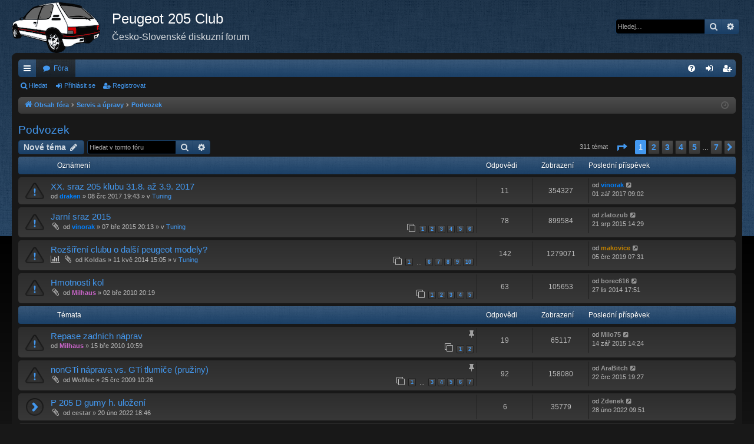

--- FILE ---
content_type: text/html; charset=UTF-8
request_url: https://forum.205gti.org/viewforum.php?f=46&sid=f4dc7c3d7e589d94e67065de57081274
body_size: 14550
content:
<!DOCTYPE html>
<html dir="ltr" lang="cs-cz">
<head>
<meta charset="utf-8" />
<meta http-equiv="X-UA-Compatible" content="IE=edge">
<meta name="viewport" content="width=device-width, initial-scale=1" />

        <link href="./mobiquo/smartbanner/manifest.json" rel="manifest">
        
        <meta name="apple-itunes-app" content="app-id=307880732, affiliate-data=at=10lR7C, app-argument=tapatalk://forum.205gti.org/?ttfid=74480&fid=46&page=1&perpage=50&location=forum" />
        
<title>Podvozek - Peugeot 205 Club</title>





	<link rel="canonical" href="https://forum.205gti.org/viewforum.php?f=46">

<!--
	phpBB style name: black
	Based on style:   prosilver
	Original author:  Arty ( https://www.artodia.com )
	Modified by: 	  MrGaby
-->


<link href="./assets/css/font-awesome.min.css?assets_version=71" rel="stylesheet">
<link href="./styles/black/theme/stylesheet.css?assets_version=71" rel="stylesheet">




<!--[if lte IE 9]>
	<link href="./styles/black/theme/tweaks.css?assets_version=71" rel="stylesheet">
<![endif]-->





</head>
<body id="phpbb" class="nojs notouch section-viewforum ltr " data-online-text="Online">
<div id="body-wrapper">


	<a id="top" class="top-anchor" accesskey="t"></a>
	<div id="page-header" class="page-width">
		<div class="headerbar" role="banner">
					<div class="inner">

			<div id="site-description" class="site-description">
				<a id="logo" class="logo" href="./index.php?sid=80a5eccceb8fe3b9e90a3e8d0ff3365a" title="Obsah fóra">
					<img src="./styles/black/theme/images/logo.png" data-src-hd="./styles/black/theme/images/logo_hd.png" alt="Peugeot 205 Club"/>
				</a>
				<p class="sitename">Peugeot 205 Club</p>
				<p>Česko-Slovenské diskuzní forum</p>
				<p class="skiplink"><a href="#start_here">Přejít na obsah</a></p>
			</div>

															<div id="search-box" class="search-box search-header" role="search">
				<form action="./search.php?sid=80a5eccceb8fe3b9e90a3e8d0ff3365a" method="get" id="search">
				<fieldset>
					<input name="keywords" id="keywords" type="search" maxlength="128" title="Hledat klíčová slova" class="inputbox search tiny" size="20" value="" placeholder="Hledej…" />
					<button class="button button-search" type="submit" title="Hledat">
						<i class="icon fa-search fa-fw" aria-hidden="true"></i><span class="sr-only">Hledat</span>
					</button>
					<a href="./search.php?sid=80a5eccceb8fe3b9e90a3e8d0ff3365a" class="button button-search-end" title="Pokročilé hledání">
						<i class="icon fa-cog fa-fw" aria-hidden="true"></i><span class="sr-only">Pokročilé hledání</span>
					</a>
					<input type="hidden" name="sid" value="80a5eccceb8fe3b9e90a3e8d0ff3365a" />

				</fieldset>
				</form>
			</div>
									
			</div>
					</div>

</div>
<div id="wrap" class="page-width">
<div>

				


<div class="navbar tabbed not-static" role="navigation">
	<div class="inner page-width">
		<div class="nav-tabs" data-current-page="viewforum">
			<ul class="leftside">
				<li id="quick-links" class="quick-links tab responsive-menu dropdown-container">
					<a href="#" class="nav-link dropdown-trigger">Rychlé odkazy</a>
					<div class="dropdown">
						<div class="pointer"><div class="pointer-inner"></div></div>
						<ul class="dropdown-contents" role="menu">
								
			<li class="separator"></li>
													<li>
								<a href="./search.php?search_id=unanswered&amp;sid=80a5eccceb8fe3b9e90a3e8d0ff3365a" role="menuitem">
									<i class="icon fa-file-o fa-fw icon-gray" aria-hidden="true"></i><span>Témata bez odpovědí</span>
								</a>
							</li>
							<li>
								<a href="./search.php?search_id=active_topics&amp;sid=80a5eccceb8fe3b9e90a3e8d0ff3365a" role="menuitem">
									<i class="icon fa-file-o fa-fw icon-blue" aria-hidden="true"></i><span>Aktivní témata</span>
								</a>
							</li>
							<li class="separator"></li>
							<li>
								<a href="./search.php?sid=80a5eccceb8fe3b9e90a3e8d0ff3365a" role="menuitem">
									<i class="icon fa-search fa-fw" aria-hidden="true"></i><span>Hledat</span>
								</a>
							</li>	
	
													</ul>
					</div>
				</li>
												<li class="tab forums selected" data-responsive-class="small-icon icon-forums">
					<a class="nav-link" href="./index.php?sid=80a5eccceb8fe3b9e90a3e8d0ff3365a">Fóra</a>
				</li>
											</ul>
			<ul class="rightside" role="menu">
								<li class="tab faq" data-select-match="faq" data-responsive-class="small-icon icon-faq">
					<a class="nav-link" href="/app.php/help/faq?sid=80a5eccceb8fe3b9e90a3e8d0ff3365a" rel="help" title="Často kladené otázky" role="menuitem">
						<i class="icon fa-question-circle fa-fw" aria-hidden="true"></i><span>FAQ</span>
					</a>
				</li>
																									<li class="tab login"  data-skip-responsive="true" data-select-match="login"><a class="nav-link" href="./ucp.php?mode=login&amp;redirect=viewforum.php%3Ff%3D46&amp;sid=80a5eccceb8fe3b9e90a3e8d0ff3365a" title="Přihlásit se" accesskey="x" role="menuitem">Přihlásit se</a></li>
											<li class="tab register" data-skip-responsive="true" data-select-match="register"><a class="nav-link" href="./ucp.php?mode=register&amp;sid=80a5eccceb8fe3b9e90a3e8d0ff3365a" role="menuitem">Registrovat</a></li>
																	</ul>
		</div>
	</div>
</div>

<div class="navbar secondary">
	<ul role="menubar">
											<li class="small-icon icon-search"><a href="./search.php?sid=80a5eccceb8fe3b9e90a3e8d0ff3365a">Hledat</a></li>
														<li class="small-icon icon-login"><a href="./ucp.php?mode=login&amp;redirect=viewforum.php%3Ff%3D46&amp;sid=80a5eccceb8fe3b9e90a3e8d0ff3365a" title="Přihlásit se">Přihlásit se</a></li>
									<li class="small-icon icon-register"><a href="./ucp.php?mode=register&amp;sid=80a5eccceb8fe3b9e90a3e8d0ff3365a">Registrovat</a></li>
									
			</ul>
</div>

	<div class="navbar">
	<ul id="nav-breadcrumbs" class="nav-breadcrumbs linklist navlinks" role="menubar">
				
		
		<li class="breadcrumbs" itemscope itemtype="https://schema.org/BreadcrumbList">

			
						<span class="crumb" itemtype="https://schema.org/ListItem" itemprop="itemListElement" itemscope><a itemprop="item" href="./index.php?sid=80a5eccceb8fe3b9e90a3e8d0ff3365a" accesskey="h" data-navbar-reference="index"><i class="icon fa-home fa-fw"></i><span itemprop="name">Obsah fóra</span></a><meta itemprop="position" content="1" /></span>

									
						<span class="crumb" itemtype="https://schema.org/ListItem" itemprop="itemListElement" itemscope data-forum-id="44"><a itemprop="item" href="./viewforum.php?f=44&amp;sid=80a5eccceb8fe3b9e90a3e8d0ff3365a"><span itemprop="name">Servis a úpravy</span></a><meta itemprop="position" content="2" /></span>
												
						<span class="crumb" itemtype="https://schema.org/ListItem" itemprop="itemListElement" itemscope data-forum-id="46"><a itemprop="item" href="./viewforum.php?f=46&amp;sid=80a5eccceb8fe3b9e90a3e8d0ff3365a"><span itemprop="name">Podvozek</span></a><meta itemprop="position" content="3" /></span>
						
			
		</li>

		
		
			<li class="rightside responsive-search">
				<a href="./search.php?sid=80a5eccceb8fe3b9e90a3e8d0ff3365a" title="Zobrazit možnosti rozšířeného hledání" role="menuitem">
					<i class="icon fa-search fa-fw" aria-hidden="true"></i><span class="sr-only">Hledat</span>
				</a>
			</li>
				<li class="rightside dropdown-container icon-only">
			<a href="#" class="dropdown-trigger time" title="Právě je 19 led 2026 01:55"><i class="fa fa-clock-o"></i></a>
			<div class="dropdown">
				<div class="pointer"><div class="pointer-inner"></div></div>
				<ul class="dropdown-contents">
					<li>Právě je 19 led 2026 01:55</li>
					<li>Všechny časy jsou v <span title="UTC+1">UTC+01:00</span></li>
				</ul>
			</div>
		</li>
	</ul>
</div>

		</div>


	
	<a id="start_here" class="top-anchor"></a>
	<div id="page-body" class="page-body" role="main">
		
		
		<h2 class="forum-title"><a href="./viewforum.php?f=46&amp;sid=80a5eccceb8fe3b9e90a3e8d0ff3365a">Podvozek</a></h2>
<div>
	<!-- NOTE: remove the style="display: none" when you want to have the forum description on the forum body -->
	<div style="display: none !important;">Problémy s přední, nebo zadní nápravou, jejich repase, opravy a vylepšení<br /></div>	</div>



	<div class="action-bar bar-top">

				
		<a href="./posting.php?mode=post&amp;f=46&amp;sid=80a5eccceb8fe3b9e90a3e8d0ff3365a" class="button" title="Odeslat nové téma">
							<span>Nové téma</span> <i class="icon fa-pencil fa-fw" aria-hidden="true"></i>
					</a>
			
	
			<div class="search-box" role="search">
			<form method="get" id="forum-search" action="./search.php?sid=80a5eccceb8fe3b9e90a3e8d0ff3365a">
			<fieldset>
				<input class="inputbox search tiny" type="search" name="keywords" id="search_keywords" size="20" placeholder="Hledat v&nbsp;tomto fóru" />
				<button class="button button-search" type="submit" title="Hledat">
					<i class="icon fa-search fa-fw" aria-hidden="true"></i><span class="sr-only">Hledat</span>
				</button>
				<a href="./search.php?fid%5B%5D=46&amp;sid=80a5eccceb8fe3b9e90a3e8d0ff3365a" class="button button-search-end" title="Pokročilé hledání">
					<i class="icon fa-cog fa-fw" aria-hidden="true"></i><span class="sr-only">Pokročilé hledání</span>
				</a>
				<input type="hidden" name="fid[0]" value="46" />
<input type="hidden" name="sid" value="80a5eccceb8fe3b9e90a3e8d0ff3365a" />

			</fieldset>
			</form>
		</div>
	
	<div class="pagination">
				311 témat
					<ul>
	<li class="dropdown-container dropdown-button-control dropdown-page-jump page-jump">
		<a class="button button-icon-only dropdown-trigger" href="#" title="Přejít na stránku…" role="button"><i class="icon fa-level-down fa-rotate-270" aria-hidden="true"></i><span class="sr-only">Stránka <strong>1</strong> z <strong>7</strong></span></a>
		<div class="dropdown">
			<div class="pointer"><div class="pointer-inner"></div></div>
			<ul class="dropdown-contents">
				<li>Klikněte pro přechod na stránku…:</li>
				<li class="page-jump-form">
					<input type="number" name="page-number" min="1" max="999999" title="Napište číslo stránky, na kterou chcete přejít" class="inputbox tiny" data-per-page="50" data-base-url=".&#x2F;viewforum.php&#x3F;f&#x3D;46&amp;amp&#x3B;sid&#x3D;80a5eccceb8fe3b9e90a3e8d0ff3365a" data-start-name="start" />
					<input class="button2" value="Přejít" type="button" />
				</li>
			</ul>
		</div>
	</li>
		<li class="active"><span>1</span></li>
				<li><a class="button" href="./viewforum.php?f=46&amp;sid=80a5eccceb8fe3b9e90a3e8d0ff3365a&amp;start=50" role="button">2</a></li>
				<li><a class="button" href="./viewforum.php?f=46&amp;sid=80a5eccceb8fe3b9e90a3e8d0ff3365a&amp;start=100" role="button">3</a></li>
				<li><a class="button" href="./viewforum.php?f=46&amp;sid=80a5eccceb8fe3b9e90a3e8d0ff3365a&amp;start=150" role="button">4</a></li>
				<li><a class="button" href="./viewforum.php?f=46&amp;sid=80a5eccceb8fe3b9e90a3e8d0ff3365a&amp;start=200" role="button">5</a></li>
			<li class="ellipsis" role="separator"><span>…</span></li>
				<li><a class="button" href="./viewforum.php?f=46&amp;sid=80a5eccceb8fe3b9e90a3e8d0ff3365a&amp;start=300" role="button">7</a></li>
				<li class="arrow next"><a class="button button-icon-only" href="./viewforum.php?f=46&amp;sid=80a5eccceb8fe3b9e90a3e8d0ff3365a&amp;start=50" rel="next" role="button"><i class="icon fa-chevron-right fa-fw" aria-hidden="true"></i><span class="sr-only">Další</span></a></li>
	</ul>
			</div>

	</div>




	
			<div class="forumbg announcement">
		<div class="inner">
		<ul class="topiclist">
			<li class="header">
				<dl class="row-item">
					<dt><div class="list-inner">Oznámení</div></dt>
					<dd class="posts">Odpovědi</dd>
					<dd class="views">Zobrazení</dd>
					<dd class="lastpost"><span>Poslední příspěvek</span></dd>
				</dl>
			</li>
		</ul>
		<ul class="topiclist topics">
	
				<li class="row bg1 global-announce">
						<dl class="row-item global_read">
				<dt title="Žádné nové příspěvky">
										<div class="list-inner">
																		<a href="./viewtopic.php?t=18097&amp;sid=80a5eccceb8fe3b9e90a3e8d0ff3365a" class="topictitle">XX. sraz 205 klubu 31.8. až 3.9. 2017</a>																								<br />
												
												<div class="responsive-show" style="display: none;">
							Poslední příspěvek od <a href="./memberlist.php?mode=viewprofile&amp;u=232&amp;sid=80a5eccceb8fe3b9e90a3e8d0ff3365a" style="color: #0080FF;" class="username-coloured">vinorak</a> &laquo; <a href="./viewtopic.php?p=236077&amp;sid=80a5eccceb8fe3b9e90a3e8d0ff3365a#p236077" title="Přejít na poslední příspěvek"><time datetime="2017-09-01T08:02:18+00:00">01 zář 2017 09:02</time></a>
							<br />Napsal v <a href="./viewforum.php?f=2&amp;sid=80a5eccceb8fe3b9e90a3e8d0ff3365a">Tuning</a>						</div>
														<span class="responsive-show left-box" style="display: none;">Odpovědi: <strong>11</strong></span>
													
						<div class="topic-poster responsive-hide left-box">
																												od <a href="./memberlist.php?mode=viewprofile&amp;u=1621&amp;sid=80a5eccceb8fe3b9e90a3e8d0ff3365a" style="color: #0080FF;" class="username-coloured">draken</a> &raquo; <time datetime="2017-07-08T18:43:34+00:00">08 črc 2017 19:43</time>
														 &raquo; v <a href="./viewforum.php?f=2&amp;sid=80a5eccceb8fe3b9e90a3e8d0ff3365a">Tuning</a>						</div>
						
											</div>
				</dt>
				<dd class="posts">11 <dfn>Odpovědi</dfn></dd>
				<dd class="views">354327 <dfn>Zobrazení</dfn></dd>
				<dd class="lastpost">
					<span><dfn>Poslední příspěvek </dfn>od <a href="./memberlist.php?mode=viewprofile&amp;u=232&amp;sid=80a5eccceb8fe3b9e90a3e8d0ff3365a" style="color: #0080FF;" class="username-coloured">vinorak</a>													<a href="./viewtopic.php?p=236077&amp;sid=80a5eccceb8fe3b9e90a3e8d0ff3365a#p236077" title="Přejít na poslední příspěvek">
								<i class="icon fa-external-link-square fa-fw icon-lightgray icon-md" aria-hidden="true"></i><span class="sr-only"></span>
							</a>
												<br /><time datetime="2017-09-01T08:02:18+00:00">01 zář 2017 09:02</time>
					</span>
				</dd>
			</dl>
					</li>
		
	

	
	
				<li class="row bg2 global-announce">
						<dl class="row-item global_read">
				<dt title="Žádné nové příspěvky">
										<div class="list-inner">
																		<a href="./viewtopic.php?t=16836&amp;sid=80a5eccceb8fe3b9e90a3e8d0ff3365a" class="topictitle">Jarní sraz 2015</a>																								<br />
												
												<div class="responsive-show" style="display: none;">
							Poslední příspěvek od <a href="./memberlist.php?mode=viewprofile&amp;u=2674&amp;sid=80a5eccceb8fe3b9e90a3e8d0ff3365a" style="color: #999999;" class="username-coloured">zlatozub</a> &laquo; <a href="./viewtopic.php?p=229904&amp;sid=80a5eccceb8fe3b9e90a3e8d0ff3365a#p229904" title="Přejít na poslední příspěvek"><time datetime="2015-08-21T13:29:34+00:00">21 srp 2015 14:29</time></a>
							<br />Napsal v <a href="./viewforum.php?f=2&amp;sid=80a5eccceb8fe3b9e90a3e8d0ff3365a">Tuning</a>						</div>
														<span class="responsive-show left-box" style="display: none;">Odpovědi: <strong>78</strong></span>
													
						<div class="topic-poster responsive-hide left-box">
														<i class="icon fa-paperclip fa-fw" aria-hidden="true"></i>														od <a href="./memberlist.php?mode=viewprofile&amp;u=232&amp;sid=80a5eccceb8fe3b9e90a3e8d0ff3365a" style="color: #0080FF;" class="username-coloured">vinorak</a> &raquo; <time datetime="2015-03-07T19:13:25+00:00">07 bře 2015 20:13</time>
														 &raquo; v <a href="./viewforum.php?f=2&amp;sid=80a5eccceb8fe3b9e90a3e8d0ff3365a">Tuning</a>						</div>
												<div class="pagination">
							<span><i class="icon fa-clone fa-fw" aria-hidden="true"></i></span>
							<ul>
															<li><a class="button" href="./viewtopic.php?t=16836&amp;sid=80a5eccceb8fe3b9e90a3e8d0ff3365a">1</a></li>
																							<li><a class="button" href="./viewtopic.php?t=16836&amp;sid=80a5eccceb8fe3b9e90a3e8d0ff3365a&amp;start=15">2</a></li>
																							<li><a class="button" href="./viewtopic.php?t=16836&amp;sid=80a5eccceb8fe3b9e90a3e8d0ff3365a&amp;start=30">3</a></li>
																							<li><a class="button" href="./viewtopic.php?t=16836&amp;sid=80a5eccceb8fe3b9e90a3e8d0ff3365a&amp;start=45">4</a></li>
																							<li><a class="button" href="./viewtopic.php?t=16836&amp;sid=80a5eccceb8fe3b9e90a3e8d0ff3365a&amp;start=60">5</a></li>
																							<li><a class="button" href="./viewtopic.php?t=16836&amp;sid=80a5eccceb8fe3b9e90a3e8d0ff3365a&amp;start=75">6</a></li>
																																													</ul>
						</div>
						
											</div>
				</dt>
				<dd class="posts">78 <dfn>Odpovědi</dfn></dd>
				<dd class="views">899584 <dfn>Zobrazení</dfn></dd>
				<dd class="lastpost">
					<span><dfn>Poslední příspěvek </dfn>od <a href="./memberlist.php?mode=viewprofile&amp;u=2674&amp;sid=80a5eccceb8fe3b9e90a3e8d0ff3365a" style="color: #999999;" class="username-coloured">zlatozub</a>													<a href="./viewtopic.php?p=229904&amp;sid=80a5eccceb8fe3b9e90a3e8d0ff3365a#p229904" title="Přejít na poslední příspěvek">
								<i class="icon fa-external-link-square fa-fw icon-lightgray icon-md" aria-hidden="true"></i><span class="sr-only"></span>
							</a>
												<br /><time datetime="2015-08-21T13:29:34+00:00">21 srp 2015 14:29</time>
					</span>
				</dd>
			</dl>
					</li>
		
	

	
	
				<li class="row bg1 global-announce">
						<dl class="row-item global_read">
				<dt title="Žádné nové příspěvky">
										<div class="list-inner">
																		<a href="./viewtopic.php?t=16079&amp;sid=80a5eccceb8fe3b9e90a3e8d0ff3365a" class="topictitle">Rozšíření clubu o další peugeot modely?</a>																								<br />
												
												<div class="responsive-show" style="display: none;">
							Poslední příspěvek od <a href="./memberlist.php?mode=viewprofile&amp;u=215&amp;sid=80a5eccceb8fe3b9e90a3e8d0ff3365a" style="color: #BF8000;" class="username-coloured">makovice</a> &laquo; <a href="./viewtopic.php?p=238512&amp;sid=80a5eccceb8fe3b9e90a3e8d0ff3365a#p238512" title="Přejít na poslední příspěvek"><time datetime="2019-07-05T06:31:12+00:00">05 črc 2019 07:31</time></a>
							<br />Napsal v <a href="./viewforum.php?f=2&amp;sid=80a5eccceb8fe3b9e90a3e8d0ff3365a">Tuning</a>						</div>
														<span class="responsive-show left-box" style="display: none;">Odpovědi: <strong>142</strong></span>
													
						<div class="topic-poster responsive-hide left-box">
							<i class="icon fa-bar-chart fa-fw" aria-hidden="true"></i>							<i class="icon fa-paperclip fa-fw" aria-hidden="true"></i>														od <a href="./memberlist.php?mode=viewprofile&amp;u=722&amp;sid=80a5eccceb8fe3b9e90a3e8d0ff3365a" style="color: #999999;" class="username-coloured">Koldas</a> &raquo; <time datetime="2014-05-11T14:05:02+00:00">11 kvě 2014 15:05</time>
														 &raquo; v <a href="./viewforum.php?f=2&amp;sid=80a5eccceb8fe3b9e90a3e8d0ff3365a">Tuning</a>						</div>
												<div class="pagination">
							<span><i class="icon fa-clone fa-fw" aria-hidden="true"></i></span>
							<ul>
															<li><a class="button" href="./viewtopic.php?t=16079&amp;sid=80a5eccceb8fe3b9e90a3e8d0ff3365a">1</a></li>
																							<li class="ellipsis"><span>…</span></li>
																							<li><a class="button" href="./viewtopic.php?t=16079&amp;sid=80a5eccceb8fe3b9e90a3e8d0ff3365a&amp;start=75">6</a></li>
																							<li><a class="button" href="./viewtopic.php?t=16079&amp;sid=80a5eccceb8fe3b9e90a3e8d0ff3365a&amp;start=90">7</a></li>
																							<li><a class="button" href="./viewtopic.php?t=16079&amp;sid=80a5eccceb8fe3b9e90a3e8d0ff3365a&amp;start=105">8</a></li>
																							<li><a class="button" href="./viewtopic.php?t=16079&amp;sid=80a5eccceb8fe3b9e90a3e8d0ff3365a&amp;start=120">9</a></li>
																							<li><a class="button" href="./viewtopic.php?t=16079&amp;sid=80a5eccceb8fe3b9e90a3e8d0ff3365a&amp;start=135">10</a></li>
																																													</ul>
						</div>
						
											</div>
				</dt>
				<dd class="posts">142 <dfn>Odpovědi</dfn></dd>
				<dd class="views">1279071 <dfn>Zobrazení</dfn></dd>
				<dd class="lastpost">
					<span><dfn>Poslední příspěvek </dfn>od <a href="./memberlist.php?mode=viewprofile&amp;u=215&amp;sid=80a5eccceb8fe3b9e90a3e8d0ff3365a" style="color: #BF8000;" class="username-coloured">makovice</a>													<a href="./viewtopic.php?p=238512&amp;sid=80a5eccceb8fe3b9e90a3e8d0ff3365a#p238512" title="Přejít na poslední příspěvek">
								<i class="icon fa-external-link-square fa-fw icon-lightgray icon-md" aria-hidden="true"></i><span class="sr-only"></span>
							</a>
												<br /><time datetime="2019-07-05T06:31:12+00:00">05 črc 2019 07:31</time>
					</span>
				</dd>
			</dl>
					</li>
		
	

	
	
				<li class="row bg2 announce">
						<dl class="row-item announce_read">
				<dt title="Žádné nové příspěvky">
										<div class="list-inner">
																		<a href="./viewtopic.php?t=6838&amp;sid=80a5eccceb8fe3b9e90a3e8d0ff3365a" class="topictitle">Hmotnosti kol</a>																								<br />
												
												<div class="responsive-show" style="display: none;">
							Poslední příspěvek od <a href="./memberlist.php?mode=viewprofile&amp;u=2408&amp;sid=80a5eccceb8fe3b9e90a3e8d0ff3365a" style="color: #999999;" class="username-coloured">borec616</a> &laquo; <a href="./viewtopic.php?p=225709&amp;sid=80a5eccceb8fe3b9e90a3e8d0ff3365a#p225709" title="Přejít na poslední příspěvek"><time datetime="2014-11-27T16:51:42+00:00">27 lis 2014 17:51</time></a>
													</div>
														<span class="responsive-show left-box" style="display: none;">Odpovědi: <strong>63</strong></span>
													
						<div class="topic-poster responsive-hide left-box">
														<i class="icon fa-paperclip fa-fw" aria-hidden="true"></i>														od <a href="./memberlist.php?mode=viewprofile&amp;u=202&amp;sid=80a5eccceb8fe3b9e90a3e8d0ff3365a" style="color: #CC66CC;" class="username-coloured">Milhaus</a> &raquo; <time datetime="2010-03-02T19:19:17+00:00">02 bře 2010 20:19</time>
																				</div>
												<div class="pagination">
							<span><i class="icon fa-clone fa-fw" aria-hidden="true"></i></span>
							<ul>
															<li><a class="button" href="./viewtopic.php?t=6838&amp;sid=80a5eccceb8fe3b9e90a3e8d0ff3365a">1</a></li>
																							<li><a class="button" href="./viewtopic.php?t=6838&amp;sid=80a5eccceb8fe3b9e90a3e8d0ff3365a&amp;start=15">2</a></li>
																							<li><a class="button" href="./viewtopic.php?t=6838&amp;sid=80a5eccceb8fe3b9e90a3e8d0ff3365a&amp;start=30">3</a></li>
																							<li><a class="button" href="./viewtopic.php?t=6838&amp;sid=80a5eccceb8fe3b9e90a3e8d0ff3365a&amp;start=45">4</a></li>
																							<li><a class="button" href="./viewtopic.php?t=6838&amp;sid=80a5eccceb8fe3b9e90a3e8d0ff3365a&amp;start=60">5</a></li>
																																													</ul>
						</div>
						
											</div>
				</dt>
				<dd class="posts">63 <dfn>Odpovědi</dfn></dd>
				<dd class="views">105653 <dfn>Zobrazení</dfn></dd>
				<dd class="lastpost">
					<span><dfn>Poslední příspěvek </dfn>od <a href="./memberlist.php?mode=viewprofile&amp;u=2408&amp;sid=80a5eccceb8fe3b9e90a3e8d0ff3365a" style="color: #999999;" class="username-coloured">borec616</a>													<a href="./viewtopic.php?p=225709&amp;sid=80a5eccceb8fe3b9e90a3e8d0ff3365a#p225709" title="Přejít na poslední příspěvek">
								<i class="icon fa-external-link-square fa-fw icon-lightgray icon-md" aria-hidden="true"></i><span class="sr-only"></span>
							</a>
												<br /><time datetime="2014-11-27T16:51:42+00:00">27 lis 2014 17:51</time>
					</span>
				</dd>
			</dl>
					</li>
		
	

			</ul>
		</div>
	</div>
	
			<div class="forumbg">
		<div class="inner">
		<ul class="topiclist">
			<li class="header">
				<dl class="row-item">
					<dt><div class="list-inner">Témata</div></dt>
					<dd class="posts">Odpovědi</dd>
					<dd class="views">Zobrazení</dd>
					<dd class="lastpost"><span>Poslední příspěvek</span></dd>
				</dl>
			</li>
		</ul>
		<ul class="topiclist topics">
	
				<li class="row bg1 sticky">
						<dl class="row-item sticky_read">
				<dt title="Žádné nové příspěvky">
										<div class="list-inner">
																		<a href="./viewtopic.php?t=6971&amp;sid=80a5eccceb8fe3b9e90a3e8d0ff3365a" class="topictitle">Repase zadních náprav</a>																								<br />
												<i class="topic-status sticky fa fa-thumb-tack"></i>
												<div class="responsive-show" style="display: none;">
							Poslední příspěvek od <a href="./memberlist.php?mode=viewprofile&amp;u=2200&amp;sid=80a5eccceb8fe3b9e90a3e8d0ff3365a" style="color: #999999;" class="username-coloured">Milo75</a> &laquo; <a href="./viewtopic.php?p=230120&amp;sid=80a5eccceb8fe3b9e90a3e8d0ff3365a#p230120" title="Přejít na poslední příspěvek"><time datetime="2015-09-14T13:24:49+00:00">14 zář 2015 14:24</time></a>
													</div>
														<span class="responsive-show left-box" style="display: none;">Odpovědi: <strong>19</strong></span>
													
						<div class="topic-poster responsive-hide left-box">
																												od <a href="./memberlist.php?mode=viewprofile&amp;u=202&amp;sid=80a5eccceb8fe3b9e90a3e8d0ff3365a" style="color: #CC66CC;" class="username-coloured">Milhaus</a> &raquo; <time datetime="2010-03-15T09:59:44+00:00">15 bře 2010 10:59</time>
																				</div>
												<div class="pagination">
							<span><i class="icon fa-clone fa-fw" aria-hidden="true"></i></span>
							<ul>
															<li><a class="button" href="./viewtopic.php?t=6971&amp;sid=80a5eccceb8fe3b9e90a3e8d0ff3365a">1</a></li>
																							<li><a class="button" href="./viewtopic.php?t=6971&amp;sid=80a5eccceb8fe3b9e90a3e8d0ff3365a&amp;start=15">2</a></li>
																																													</ul>
						</div>
						
											</div>
				</dt>
				<dd class="posts">19 <dfn>Odpovědi</dfn></dd>
				<dd class="views">65117 <dfn>Zobrazení</dfn></dd>
				<dd class="lastpost">
					<span><dfn>Poslední příspěvek </dfn>od <a href="./memberlist.php?mode=viewprofile&amp;u=2200&amp;sid=80a5eccceb8fe3b9e90a3e8d0ff3365a" style="color: #999999;" class="username-coloured">Milo75</a>													<a href="./viewtopic.php?p=230120&amp;sid=80a5eccceb8fe3b9e90a3e8d0ff3365a#p230120" title="Přejít na poslední příspěvek">
								<i class="icon fa-external-link-square fa-fw icon-lightgray icon-md" aria-hidden="true"></i><span class="sr-only"></span>
							</a>
												<br /><time datetime="2015-09-14T13:24:49+00:00">14 zář 2015 14:24</time>
					</span>
				</dd>
			</dl>
					</li>
		
	

	
	
				<li class="row bg2 sticky">
						<dl class="row-item sticky_read">
				<dt title="Žádné nové příspěvky">
										<div class="list-inner">
																		<a href="./viewtopic.php?t=4849&amp;sid=80a5eccceb8fe3b9e90a3e8d0ff3365a" class="topictitle">nonGTi náprava vs. GTi tlumiče (pružiny)</a>																								<br />
												<i class="topic-status sticky fa fa-thumb-tack"></i>
												<div class="responsive-show" style="display: none;">
							Poslední příspěvek od <a href="./memberlist.php?mode=viewprofile&amp;u=3904&amp;sid=80a5eccceb8fe3b9e90a3e8d0ff3365a" style="color: #999999;" class="username-coloured">AraBitch</a> &laquo; <a href="./viewtopic.php?p=229490&amp;sid=80a5eccceb8fe3b9e90a3e8d0ff3365a#p229490" title="Přejít na poslední příspěvek"><time datetime="2015-07-22T18:27:05+00:00">22 črc 2015 19:27</time></a>
													</div>
														<span class="responsive-show left-box" style="display: none;">Odpovědi: <strong>92</strong></span>
													
						<div class="topic-poster responsive-hide left-box">
														<i class="icon fa-paperclip fa-fw" aria-hidden="true"></i>														od <a href="./memberlist.php?mode=viewprofile&amp;u=357&amp;sid=80a5eccceb8fe3b9e90a3e8d0ff3365a" style="color: #999999;" class="username-coloured">WoMec</a> &raquo; <time datetime="2009-07-25T09:26:43+00:00">25 črc 2009 10:26</time>
																				</div>
												<div class="pagination">
							<span><i class="icon fa-clone fa-fw" aria-hidden="true"></i></span>
							<ul>
															<li><a class="button" href="./viewtopic.php?t=4849&amp;sid=80a5eccceb8fe3b9e90a3e8d0ff3365a">1</a></li>
																							<li class="ellipsis"><span>…</span></li>
																							<li><a class="button" href="./viewtopic.php?t=4849&amp;sid=80a5eccceb8fe3b9e90a3e8d0ff3365a&amp;start=30">3</a></li>
																							<li><a class="button" href="./viewtopic.php?t=4849&amp;sid=80a5eccceb8fe3b9e90a3e8d0ff3365a&amp;start=45">4</a></li>
																							<li><a class="button" href="./viewtopic.php?t=4849&amp;sid=80a5eccceb8fe3b9e90a3e8d0ff3365a&amp;start=60">5</a></li>
																							<li><a class="button" href="./viewtopic.php?t=4849&amp;sid=80a5eccceb8fe3b9e90a3e8d0ff3365a&amp;start=75">6</a></li>
																							<li><a class="button" href="./viewtopic.php?t=4849&amp;sid=80a5eccceb8fe3b9e90a3e8d0ff3365a&amp;start=90">7</a></li>
																																													</ul>
						</div>
						
											</div>
				</dt>
				<dd class="posts">92 <dfn>Odpovědi</dfn></dd>
				<dd class="views">158080 <dfn>Zobrazení</dfn></dd>
				<dd class="lastpost">
					<span><dfn>Poslední příspěvek </dfn>od <a href="./memberlist.php?mode=viewprofile&amp;u=3904&amp;sid=80a5eccceb8fe3b9e90a3e8d0ff3365a" style="color: #999999;" class="username-coloured">AraBitch</a>													<a href="./viewtopic.php?p=229490&amp;sid=80a5eccceb8fe3b9e90a3e8d0ff3365a#p229490" title="Přejít na poslední příspěvek">
								<i class="icon fa-external-link-square fa-fw icon-lightgray icon-md" aria-hidden="true"></i><span class="sr-only"></span>
							</a>
												<br /><time datetime="2015-07-22T18:27:05+00:00">22 črc 2015 19:27</time>
					</span>
				</dd>
			</dl>
					</li>
		
	

	
	
				<li class="row bg1">
						<dl class="row-item topic_read">
				<dt title="Žádné nové příspěvky">
										<div class="list-inner">
																		<a href="./viewtopic.php?t=18791&amp;sid=80a5eccceb8fe3b9e90a3e8d0ff3365a" class="topictitle">P 205 D gumy h. uložení</a>																								<br />
												
												<div class="responsive-show" style="display: none;">
							Poslední příspěvek od <a href="./memberlist.php?mode=viewprofile&amp;u=638&amp;sid=80a5eccceb8fe3b9e90a3e8d0ff3365a" style="color: #999999;" class="username-coloured">Zdenek</a> &laquo; <a href="./viewtopic.php?p=239249&amp;sid=80a5eccceb8fe3b9e90a3e8d0ff3365a#p239249" title="Přejít na poslední příspěvek"><time datetime="2022-02-28T08:51:54+00:00">28 úno 2022 09:51</time></a>
													</div>
														<span class="responsive-show left-box" style="display: none;">Odpovědi: <strong>6</strong></span>
													
						<div class="topic-poster responsive-hide left-box">
														<i class="icon fa-paperclip fa-fw" aria-hidden="true"></i>														od <a href="./memberlist.php?mode=viewprofile&amp;u=1535&amp;sid=80a5eccceb8fe3b9e90a3e8d0ff3365a" style="color: #999999;" class="username-coloured">cestar</a> &raquo; <time datetime="2022-02-20T17:46:16+00:00">20 úno 2022 18:46</time>
																				</div>
						
											</div>
				</dt>
				<dd class="posts">6 <dfn>Odpovědi</dfn></dd>
				<dd class="views">35779 <dfn>Zobrazení</dfn></dd>
				<dd class="lastpost">
					<span><dfn>Poslední příspěvek </dfn>od <a href="./memberlist.php?mode=viewprofile&amp;u=638&amp;sid=80a5eccceb8fe3b9e90a3e8d0ff3365a" style="color: #999999;" class="username-coloured">Zdenek</a>													<a href="./viewtopic.php?p=239249&amp;sid=80a5eccceb8fe3b9e90a3e8d0ff3365a#p239249" title="Přejít na poslední příspěvek">
								<i class="icon fa-external-link-square fa-fw icon-lightgray icon-md" aria-hidden="true"></i><span class="sr-only"></span>
							</a>
												<br /><time datetime="2022-02-28T08:51:54+00:00">28 úno 2022 09:51</time>
					</span>
				</dd>
			</dl>
					</li>
		
	

	
	
				<li class="row bg2">
						<dl class="row-item topic_read">
				<dt title="Žádné nové příspěvky">
										<div class="list-inner">
																		<a href="./viewtopic.php?t=16662&amp;sid=80a5eccceb8fe3b9e90a3e8d0ff3365a" class="topictitle">Zadni naprava z xsary na 205</a>																								<br />
												
												<div class="responsive-show" style="display: none;">
							Poslední příspěvek od <a href="./memberlist.php?mode=viewprofile&amp;u=232&amp;sid=80a5eccceb8fe3b9e90a3e8d0ff3365a" style="color: #0080FF;" class="username-coloured">vinorak</a> &laquo; <a href="./viewtopic.php?p=238641&amp;sid=80a5eccceb8fe3b9e90a3e8d0ff3365a#p238641" title="Přejít na poslední příspěvek"><time datetime="2019-10-16T10:15:50+00:00">16 říj 2019 11:15</time></a>
													</div>
														<span class="responsive-show left-box" style="display: none;">Odpovědi: <strong>37</strong></span>
													
						<div class="topic-poster responsive-hide left-box">
																												od <a href="./memberlist.php?mode=viewprofile&amp;u=3855&amp;sid=80a5eccceb8fe3b9e90a3e8d0ff3365a" style="color: #999999;" class="username-coloured">Matyband</a> &raquo; <time datetime="2014-12-08T16:47:12+00:00">08 pro 2014 17:47</time>
																				</div>
												<div class="pagination">
							<span><i class="icon fa-clone fa-fw" aria-hidden="true"></i></span>
							<ul>
															<li><a class="button" href="./viewtopic.php?t=16662&amp;sid=80a5eccceb8fe3b9e90a3e8d0ff3365a">1</a></li>
																							<li><a class="button" href="./viewtopic.php?t=16662&amp;sid=80a5eccceb8fe3b9e90a3e8d0ff3365a&amp;start=15">2</a></li>
																							<li><a class="button" href="./viewtopic.php?t=16662&amp;sid=80a5eccceb8fe3b9e90a3e8d0ff3365a&amp;start=30">3</a></li>
																																													</ul>
						</div>
						
											</div>
				</dt>
				<dd class="posts">37 <dfn>Odpovědi</dfn></dd>
				<dd class="views">55572 <dfn>Zobrazení</dfn></dd>
				<dd class="lastpost">
					<span><dfn>Poslední příspěvek </dfn>od <a href="./memberlist.php?mode=viewprofile&amp;u=232&amp;sid=80a5eccceb8fe3b9e90a3e8d0ff3365a" style="color: #0080FF;" class="username-coloured">vinorak</a>													<a href="./viewtopic.php?p=238641&amp;sid=80a5eccceb8fe3b9e90a3e8d0ff3365a#p238641" title="Přejít na poslední příspěvek">
								<i class="icon fa-external-link-square fa-fw icon-lightgray icon-md" aria-hidden="true"></i><span class="sr-only"></span>
							</a>
												<br /><time datetime="2019-10-16T10:15:50+00:00">16 říj 2019 11:15</time>
					</span>
				</dd>
			</dl>
					</li>
		
	

	
	
				<li class="row bg1">
						<dl class="row-item topic_read">
				<dt title="Žádné nové příspěvky">
										<div class="list-inner">
																		<a href="./viewtopic.php?t=18651&amp;sid=80a5eccceb8fe3b9e90a3e8d0ff3365a" class="topictitle">SWAP prednej nápravnice</a>																								<br />
												
												<div class="responsive-show" style="display: none;">
							Poslední příspěvek od <a href="./memberlist.php?mode=viewprofile&amp;u=4293&amp;sid=80a5eccceb8fe3b9e90a3e8d0ff3365a" style="color: #999999;" class="username-coloured">Mateo258</a> &laquo; <a href="./viewtopic.php?p=238386&amp;sid=80a5eccceb8fe3b9e90a3e8d0ff3365a#p238386" title="Přejít na poslední příspěvek"><time datetime="2019-04-15T15:08:12+00:00">15 dub 2019 16:08</time></a>
													</div>
														<span class="responsive-show left-box" style="display: none;">Odpovědi: <strong>3</strong></span>
													
						<div class="topic-poster responsive-hide left-box">
																												od <a href="./memberlist.php?mode=viewprofile&amp;u=4293&amp;sid=80a5eccceb8fe3b9e90a3e8d0ff3365a" style="color: #999999;" class="username-coloured">Mateo258</a> &raquo; <time datetime="2018-10-12T15:28:58+00:00">12 říj 2018 16:28</time>
																				</div>
						
											</div>
				</dt>
				<dd class="posts">3 <dfn>Odpovědi</dfn></dd>
				<dd class="views">11575 <dfn>Zobrazení</dfn></dd>
				<dd class="lastpost">
					<span><dfn>Poslední příspěvek </dfn>od <a href="./memberlist.php?mode=viewprofile&amp;u=4293&amp;sid=80a5eccceb8fe3b9e90a3e8d0ff3365a" style="color: #999999;" class="username-coloured">Mateo258</a>													<a href="./viewtopic.php?p=238386&amp;sid=80a5eccceb8fe3b9e90a3e8d0ff3365a#p238386" title="Přejít na poslední příspěvek">
								<i class="icon fa-external-link-square fa-fw icon-lightgray icon-md" aria-hidden="true"></i><span class="sr-only"></span>
							</a>
												<br /><time datetime="2019-04-15T15:08:12+00:00">15 dub 2019 16:08</time>
					</span>
				</dd>
			</dl>
					</li>
		
	

	
	
				<li class="row bg2">
						<dl class="row-item topic_read">
				<dt title="Žádné nové příspěvky">
										<div class="list-inner">
																		<a href="./viewtopic.php?t=16943&amp;sid=80a5eccceb8fe3b9e90a3e8d0ff3365a" class="topictitle">Tlumiče - sběrné téma</a>																								<br />
												
												<div class="responsive-show" style="display: none;">
							Poslední příspěvek od <a href="./memberlist.php?mode=viewprofile&amp;u=806&amp;sid=80a5eccceb8fe3b9e90a3e8d0ff3365a" style="color: #999999;" class="username-coloured">skardik</a> &laquo; <a href="./viewtopic.php?p=237105&amp;sid=80a5eccceb8fe3b9e90a3e8d0ff3365a#p237105" title="Přejít na poslední příspěvek"><time datetime="2018-04-09T10:46:39+00:00">09 dub 2018 11:46</time></a>
													</div>
														<span class="responsive-show left-box" style="display: none;">Odpovědi: <strong>10</strong></span>
													
						<div class="topic-poster responsive-hide left-box">
																												od <a href="./memberlist.php?mode=viewprofile&amp;u=3469&amp;sid=80a5eccceb8fe3b9e90a3e8d0ff3365a" style="color: #999999;" class="username-coloured">kpt.Lipánek</a> &raquo; <time datetime="2015-04-28T17:35:56+00:00">28 dub 2015 18:35</time>
																				</div>
						
											</div>
				</dt>
				<dd class="posts">10 <dfn>Odpovědi</dfn></dd>
				<dd class="views">16328 <dfn>Zobrazení</dfn></dd>
				<dd class="lastpost">
					<span><dfn>Poslední příspěvek </dfn>od <a href="./memberlist.php?mode=viewprofile&amp;u=806&amp;sid=80a5eccceb8fe3b9e90a3e8d0ff3365a" style="color: #999999;" class="username-coloured">skardik</a>													<a href="./viewtopic.php?p=237105&amp;sid=80a5eccceb8fe3b9e90a3e8d0ff3365a#p237105" title="Přejít na poslední příspěvek">
								<i class="icon fa-external-link-square fa-fw icon-lightgray icon-md" aria-hidden="true"></i><span class="sr-only"></span>
							</a>
												<br /><time datetime="2018-04-09T10:46:39+00:00">09 dub 2018 11:46</time>
					</span>
				</dd>
			</dl>
					</li>
		
	

	
	
				<li class="row bg1">
						<dl class="row-item topic_read">
				<dt title="Žádné nové příspěvky">
										<div class="list-inner">
																		<a href="./viewtopic.php?t=18230&amp;sid=80a5eccceb8fe3b9e90a3e8d0ff3365a" class="topictitle">Problém s uložením tlumiče ..</a>																								<br />
												
												<div class="responsive-show" style="display: none;">
							Poslední příspěvek od <a href="./memberlist.php?mode=viewprofile&amp;u=3388&amp;sid=80a5eccceb8fe3b9e90a3e8d0ff3365a" style="color: #999999;" class="username-coloured">soty2</a> &laquo; <a href="./viewtopic.php?p=236868&amp;sid=80a5eccceb8fe3b9e90a3e8d0ff3365a#p236868" title="Přejít na poslední příspěvek"><time datetime="2018-02-25T19:26:26+00:00">25 úno 2018 20:26</time></a>
													</div>
														<span class="responsive-show left-box" style="display: none;">Odpovědi: <strong>1</strong></span>
													
						<div class="topic-poster responsive-hide left-box">
														<i class="icon fa-paperclip fa-fw" aria-hidden="true"></i>														od <a href="./memberlist.php?mode=viewprofile&amp;u=3388&amp;sid=80a5eccceb8fe3b9e90a3e8d0ff3365a" style="color: #999999;" class="username-coloured">soty2</a> &raquo; <time datetime="2018-02-24T19:01:13+00:00">24 úno 2018 20:01</time>
																				</div>
						
											</div>
				</dt>
				<dd class="posts">1 <dfn>Odpovědi</dfn></dd>
				<dd class="views">5546 <dfn>Zobrazení</dfn></dd>
				<dd class="lastpost">
					<span><dfn>Poslední příspěvek </dfn>od <a href="./memberlist.php?mode=viewprofile&amp;u=3388&amp;sid=80a5eccceb8fe3b9e90a3e8d0ff3365a" style="color: #999999;" class="username-coloured">soty2</a>													<a href="./viewtopic.php?p=236868&amp;sid=80a5eccceb8fe3b9e90a3e8d0ff3365a#p236868" title="Přejít na poslední příspěvek">
								<i class="icon fa-external-link-square fa-fw icon-lightgray icon-md" aria-hidden="true"></i><span class="sr-only"></span>
							</a>
												<br /><time datetime="2018-02-25T19:26:26+00:00">25 úno 2018 20:26</time>
					</span>
				</dd>
			</dl>
					</li>
		
	

	
	
				<li class="row bg2">
						<dl class="row-item topic_read">
				<dt title="Žádné nové příspěvky">
										<div class="list-inner">
																		<a href="./viewtopic.php?t=18217&amp;sid=80a5eccceb8fe3b9e90a3e8d0ff3365a" class="topictitle">satchell engineering</a>																								<br />
												
												<div class="responsive-show" style="display: none;">
							Poslední příspěvek od <a href="./memberlist.php?mode=viewprofile&amp;u=232&amp;sid=80a5eccceb8fe3b9e90a3e8d0ff3365a" style="color: #0080FF;" class="username-coloured">vinorak</a> &laquo; <a href="./viewtopic.php?p=236710&amp;sid=80a5eccceb8fe3b9e90a3e8d0ff3365a#p236710" title="Přejít na poslední příspěvek"><time datetime="2018-01-24T19:03:59+00:00">24 led 2018 20:03</time></a>
													</div>
														<span class="responsive-show left-box" style="display: none;">Odpovědi: <strong>3</strong></span>
													
						<div class="topic-poster responsive-hide left-box">
														<i class="icon fa-paperclip fa-fw" aria-hidden="true"></i>														od <a href="./memberlist.php?mode=viewprofile&amp;u=3698&amp;sid=80a5eccceb8fe3b9e90a3e8d0ff3365a" style="color: #999999;" class="username-coloured">Tali</a> &raquo; <time datetime="2018-01-24T05:49:24+00:00">24 led 2018 06:49</time>
																				</div>
						
											</div>
				</dt>
				<dd class="posts">3 <dfn>Odpovědi</dfn></dd>
				<dd class="views">7194 <dfn>Zobrazení</dfn></dd>
				<dd class="lastpost">
					<span><dfn>Poslední příspěvek </dfn>od <a href="./memberlist.php?mode=viewprofile&amp;u=232&amp;sid=80a5eccceb8fe3b9e90a3e8d0ff3365a" style="color: #0080FF;" class="username-coloured">vinorak</a>													<a href="./viewtopic.php?p=236710&amp;sid=80a5eccceb8fe3b9e90a3e8d0ff3365a#p236710" title="Přejít na poslední příspěvek">
								<i class="icon fa-external-link-square fa-fw icon-lightgray icon-md" aria-hidden="true"></i><span class="sr-only"></span>
							</a>
												<br /><time datetime="2018-01-24T19:03:59+00:00">24 led 2018 20:03</time>
					</span>
				</dd>
			</dl>
					</li>
		
	

	
	
				<li class="row bg1">
						<dl class="row-item topic_read">
				<dt title="Žádné nové příspěvky">
										<div class="list-inner">
																		<a href="./viewtopic.php?t=18177&amp;sid=80a5eccceb8fe3b9e90a3e8d0ff3365a" class="topictitle">Náprava 309</a>																								<br />
												
												<div class="responsive-show" style="display: none;">
							Poslední příspěvek od <a href="./memberlist.php?mode=viewprofile&amp;u=3497&amp;sid=80a5eccceb8fe3b9e90a3e8d0ff3365a" style="color: #999999;" class="username-coloured">Stehla1</a> &laquo; <a href="./viewtopic.php?p=236460&amp;sid=80a5eccceb8fe3b9e90a3e8d0ff3365a#p236460" title="Přejít na poslední příspěvek"><time datetime="2017-11-13T12:33:17+00:00">13 lis 2017 13:33</time></a>
													</div>
														<span class="responsive-show left-box" style="display: none;">Odpovědi: <strong>2</strong></span>
													
						<div class="topic-poster responsive-hide left-box">
																												od <a href="./memberlist.php?mode=viewprofile&amp;u=3497&amp;sid=80a5eccceb8fe3b9e90a3e8d0ff3365a" style="color: #999999;" class="username-coloured">Stehla1</a> &raquo; <time datetime="2017-11-13T09:31:01+00:00">13 lis 2017 10:31</time>
																				</div>
						
											</div>
				</dt>
				<dd class="posts">2 <dfn>Odpovědi</dfn></dd>
				<dd class="views">6076 <dfn>Zobrazení</dfn></dd>
				<dd class="lastpost">
					<span><dfn>Poslední příspěvek </dfn>od <a href="./memberlist.php?mode=viewprofile&amp;u=3497&amp;sid=80a5eccceb8fe3b9e90a3e8d0ff3365a" style="color: #999999;" class="username-coloured">Stehla1</a>													<a href="./viewtopic.php?p=236460&amp;sid=80a5eccceb8fe3b9e90a3e8d0ff3365a#p236460" title="Přejít na poslední příspěvek">
								<i class="icon fa-external-link-square fa-fw icon-lightgray icon-md" aria-hidden="true"></i><span class="sr-only"></span>
							</a>
												<br /><time datetime="2017-11-13T12:33:17+00:00">13 lis 2017 13:33</time>
					</span>
				</dd>
			</dl>
					</li>
		
	

	
	
				<li class="row bg2">
						<dl class="row-item topic_read">
				<dt title="Žádné nové příspěvky">
										<div class="list-inner">
																		<a href="./viewtopic.php?t=17935&amp;sid=80a5eccceb8fe3b9e90a3e8d0ff3365a" class="topictitle">torzky rozdiel gti/non-gti</a>																								<br />
												
												<div class="responsive-show" style="display: none;">
							Poslední příspěvek od <a href="./memberlist.php?mode=viewprofile&amp;u=3027&amp;sid=80a5eccceb8fe3b9e90a3e8d0ff3365a" style="color: #999999;" class="username-coloured">Tokagero314</a> &laquo; <a href="./viewtopic.php?p=235688&amp;sid=80a5eccceb8fe3b9e90a3e8d0ff3365a#p235688" title="Přejít na poslední příspěvek"><time datetime="2017-06-09T09:26:57+00:00">09 čer 2017 10:26</time></a>
													</div>
														<span class="responsive-show left-box" style="display: none;">Odpovědi: <strong>17</strong></span>
													
						<div class="topic-poster responsive-hide left-box">
																												od <a href="./memberlist.php?mode=viewprofile&amp;u=2568&amp;sid=80a5eccceb8fe3b9e90a3e8d0ff3365a" style="color: #999999;" class="username-coloured">Mireeec</a> &raquo; <time datetime="2017-02-26T12:04:46+00:00">26 úno 2017 13:04</time>
																				</div>
												<div class="pagination">
							<span><i class="icon fa-clone fa-fw" aria-hidden="true"></i></span>
							<ul>
															<li><a class="button" href="./viewtopic.php?t=17935&amp;sid=80a5eccceb8fe3b9e90a3e8d0ff3365a">1</a></li>
																							<li><a class="button" href="./viewtopic.php?t=17935&amp;sid=80a5eccceb8fe3b9e90a3e8d0ff3365a&amp;start=15">2</a></li>
																																													</ul>
						</div>
						
											</div>
				</dt>
				<dd class="posts">17 <dfn>Odpovědi</dfn></dd>
				<dd class="views">23865 <dfn>Zobrazení</dfn></dd>
				<dd class="lastpost">
					<span><dfn>Poslední příspěvek </dfn>od <a href="./memberlist.php?mode=viewprofile&amp;u=3027&amp;sid=80a5eccceb8fe3b9e90a3e8d0ff3365a" style="color: #999999;" class="username-coloured">Tokagero314</a>													<a href="./viewtopic.php?p=235688&amp;sid=80a5eccceb8fe3b9e90a3e8d0ff3365a#p235688" title="Přejít na poslední příspěvek">
								<i class="icon fa-external-link-square fa-fw icon-lightgray icon-md" aria-hidden="true"></i><span class="sr-only"></span>
							</a>
												<br /><time datetime="2017-06-09T09:26:57+00:00">09 čer 2017 10:26</time>
					</span>
				</dd>
			</dl>
					</li>
		
	

	
	
				<li class="row bg1">
						<dl class="row-item topic_read">
				<dt title="Žádné nové příspěvky">
										<div class="list-inner">
																		<a href="./viewtopic.php?t=17783&amp;sid=80a5eccceb8fe3b9e90a3e8d0ff3365a" class="topictitle">problém s rameny přední nápravy</a>																								<br />
												
												<div class="responsive-show" style="display: none;">
							Poslední příspěvek od <a href="./memberlist.php?mode=viewprofile&amp;u=2483&amp;sid=80a5eccceb8fe3b9e90a3e8d0ff3365a" style="color: #999999;" class="username-coloured">Davo</a> &laquo; <a href="./viewtopic.php?p=234322&amp;sid=80a5eccceb8fe3b9e90a3e8d0ff3365a#p234322" title="Přejít na poslední příspěvek"><time datetime="2016-10-27T20:27:35+00:00">27 říj 2016 21:27</time></a>
													</div>
														<span class="responsive-show left-box" style="display: none;">Odpovědi: <strong>8</strong></span>
													
						<div class="topic-poster responsive-hide left-box">
																												od <a href="./memberlist.php?mode=viewprofile&amp;u=2322&amp;sid=80a5eccceb8fe3b9e90a3e8d0ff3365a" style="color: #999999;" class="username-coloured">Miloš</a> &raquo; <time datetime="2016-10-23T18:29:52+00:00">23 říj 2016 19:29</time>
																				</div>
						
											</div>
				</dt>
				<dd class="posts">8 <dfn>Odpovědi</dfn></dd>
				<dd class="views">14191 <dfn>Zobrazení</dfn></dd>
				<dd class="lastpost">
					<span><dfn>Poslední příspěvek </dfn>od <a href="./memberlist.php?mode=viewprofile&amp;u=2483&amp;sid=80a5eccceb8fe3b9e90a3e8d0ff3365a" style="color: #999999;" class="username-coloured">Davo</a>													<a href="./viewtopic.php?p=234322&amp;sid=80a5eccceb8fe3b9e90a3e8d0ff3365a#p234322" title="Přejít na poslední příspěvek">
								<i class="icon fa-external-link-square fa-fw icon-lightgray icon-md" aria-hidden="true"></i><span class="sr-only"></span>
							</a>
												<br /><time datetime="2016-10-27T20:27:35+00:00">27 říj 2016 21:27</time>
					</span>
				</dd>
			</dl>
					</li>
		
	

	
	
				<li class="row bg2">
						<dl class="row-item topic_read">
				<dt title="Žádné nové příspěvky">
										<div class="list-inner">
																		<a href="./viewtopic.php?t=17715&amp;sid=80a5eccceb8fe3b9e90a3e8d0ff3365a" class="topictitle">Snadná demontáž předních tlumičů</a>																								<br />
												
												<div class="responsive-show" style="display: none;">
							Poslední příspěvek od <a href="./memberlist.php?mode=viewprofile&amp;u=961&amp;sid=80a5eccceb8fe3b9e90a3e8d0ff3365a" style="color: #999999;" class="username-coloured">chobot</a> &laquo; <a href="./viewtopic.php?p=233813&amp;sid=80a5eccceb8fe3b9e90a3e8d0ff3365a#p233813" title="Přejít na poslední příspěvek"><time datetime="2016-08-20T18:45:11+00:00">20 srp 2016 19:45</time></a>
													</div>
														<span class="responsive-show left-box" style="display: none;">Odpovědi: <strong>4</strong></span>
													
						<div class="topic-poster responsive-hide left-box">
														<i class="icon fa-paperclip fa-fw" aria-hidden="true"></i>														od <a href="./memberlist.php?mode=viewprofile&amp;u=961&amp;sid=80a5eccceb8fe3b9e90a3e8d0ff3365a" style="color: #999999;" class="username-coloured">chobot</a> &raquo; <time datetime="2016-08-19T13:21:13+00:00">19 srp 2016 14:21</time>
																				</div>
						
											</div>
				</dt>
				<dd class="posts">4 <dfn>Odpovědi</dfn></dd>
				<dd class="views">9138 <dfn>Zobrazení</dfn></dd>
				<dd class="lastpost">
					<span><dfn>Poslední příspěvek </dfn>od <a href="./memberlist.php?mode=viewprofile&amp;u=961&amp;sid=80a5eccceb8fe3b9e90a3e8d0ff3365a" style="color: #999999;" class="username-coloured">chobot</a>													<a href="./viewtopic.php?p=233813&amp;sid=80a5eccceb8fe3b9e90a3e8d0ff3365a#p233813" title="Přejít na poslední příspěvek">
								<i class="icon fa-external-link-square fa-fw icon-lightgray icon-md" aria-hidden="true"></i><span class="sr-only"></span>
							</a>
												<br /><time datetime="2016-08-20T18:45:11+00:00">20 srp 2016 19:45</time>
					</span>
				</dd>
			</dl>
					</li>
		
	

	
	
				<li class="row bg1">
						<dl class="row-item topic_read">
				<dt title="Žádné nové příspěvky">
										<div class="list-inner">
																		<a href="./viewtopic.php?t=17548&amp;sid=80a5eccceb8fe3b9e90a3e8d0ff3365a" class="topictitle">Přední tlumiče+pružiny</a>																								<br />
												
												<div class="responsive-show" style="display: none;">
							Poslední příspěvek od <a href="./memberlist.php?mode=viewprofile&amp;u=3027&amp;sid=80a5eccceb8fe3b9e90a3e8d0ff3365a" style="color: #999999;" class="username-coloured">Tokagero314</a> &laquo; <a href="./viewtopic.php?p=232792&amp;sid=80a5eccceb8fe3b9e90a3e8d0ff3365a#p232792" title="Přejít na poslední příspěvek"><time datetime="2016-05-01T02:58:01+00:00">01 kvě 2016 03:58</time></a>
													</div>
														<span class="responsive-show left-box" style="display: none;">Odpovědi: <strong>7</strong></span>
													
						<div class="topic-poster responsive-hide left-box">
														<i class="icon fa-paperclip fa-fw" aria-hidden="true"></i>														od <a href="./memberlist.php?mode=viewprofile&amp;u=4283&amp;sid=80a5eccceb8fe3b9e90a3e8d0ff3365a" style="color: #999999;" class="username-coloured">Habis</a> &raquo; <time datetime="2016-04-26T12:07:28+00:00">26 dub 2016 13:07</time>
																				</div>
						
											</div>
				</dt>
				<dd class="posts">7 <dfn>Odpovědi</dfn></dd>
				<dd class="views">13354 <dfn>Zobrazení</dfn></dd>
				<dd class="lastpost">
					<span><dfn>Poslední příspěvek </dfn>od <a href="./memberlist.php?mode=viewprofile&amp;u=3027&amp;sid=80a5eccceb8fe3b9e90a3e8d0ff3365a" style="color: #999999;" class="username-coloured">Tokagero314</a>													<a href="./viewtopic.php?p=232792&amp;sid=80a5eccceb8fe3b9e90a3e8d0ff3365a#p232792" title="Přejít na poslední příspěvek">
								<i class="icon fa-external-link-square fa-fw icon-lightgray icon-md" aria-hidden="true"></i><span class="sr-only"></span>
							</a>
												<br /><time datetime="2016-05-01T02:58:01+00:00">01 kvě 2016 03:58</time>
					</span>
				</dd>
			</dl>
					</li>
		
	

	
	
				<li class="row bg2">
						<dl class="row-item topic_read">
				<dt title="Žádné nové příspěvky">
										<div class="list-inner">
																		<a href="./viewtopic.php?t=17075&amp;sid=80a5eccceb8fe3b9e90a3e8d0ff3365a" class="topictitle">zadni tlumice - dotazeni matic</a>																								<br />
												
												<div class="responsive-show" style="display: none;">
							Poslední příspěvek od <a href="./memberlist.php?mode=viewprofile&amp;u=4236&amp;sid=80a5eccceb8fe3b9e90a3e8d0ff3365a" style="color: #999999;" class="username-coloured">xperiment626</a> &laquo; <a href="./viewtopic.php?p=232423&amp;sid=80a5eccceb8fe3b9e90a3e8d0ff3365a#p232423" title="Přejít na poslední příspěvek"><time datetime="2016-04-06T15:17:16+00:00">06 dub 2016 16:17</time></a>
													</div>
														<span class="responsive-show left-box" style="display: none;">Odpovědi: <strong>6</strong></span>
													
						<div class="topic-poster responsive-hide left-box">
																												od <a href="./memberlist.php?mode=viewprofile&amp;u=961&amp;sid=80a5eccceb8fe3b9e90a3e8d0ff3365a" style="color: #999999;" class="username-coloured">chobot</a> &raquo; <time datetime="2015-07-16T18:52:21+00:00">16 črc 2015 19:52</time>
																				</div>
						
											</div>
				</dt>
				<dd class="posts">6 <dfn>Odpovědi</dfn></dd>
				<dd class="views">11939 <dfn>Zobrazení</dfn></dd>
				<dd class="lastpost">
					<span><dfn>Poslední příspěvek </dfn>od <a href="./memberlist.php?mode=viewprofile&amp;u=4236&amp;sid=80a5eccceb8fe3b9e90a3e8d0ff3365a" style="color: #999999;" class="username-coloured">xperiment626</a>													<a href="./viewtopic.php?p=232423&amp;sid=80a5eccceb8fe3b9e90a3e8d0ff3365a#p232423" title="Přejít na poslední příspěvek">
								<i class="icon fa-external-link-square fa-fw icon-lightgray icon-md" aria-hidden="true"></i><span class="sr-only"></span>
							</a>
												<br /><time datetime="2016-04-06T15:17:16+00:00">06 dub 2016 16:17</time>
					</span>
				</dd>
			</dl>
					</li>
		
	

	
	
				<li class="row bg1">
						<dl class="row-item topic_read">
				<dt title="Žádné nové příspěvky">
										<div class="list-inner">
																		<a href="./viewtopic.php?t=11191&amp;sid=80a5eccceb8fe3b9e90a3e8d0ff3365a" class="topictitle">buchanie v náprave ?kde?</a>																								<br />
												
												<div class="responsive-show" style="display: none;">
							Poslední příspěvek od <a href="./memberlist.php?mode=viewprofile&amp;u=4184&amp;sid=80a5eccceb8fe3b9e90a3e8d0ff3365a" style="color: #999999;" class="username-coloured">pajas6</a> &laquo; <a href="./viewtopic.php?p=232242&amp;sid=80a5eccceb8fe3b9e90a3e8d0ff3365a#p232242" title="Přejít na poslední příspěvek"><time datetime="2016-03-23T16:08:44+00:00">23 bře 2016 17:08</time></a>
													</div>
														<span class="responsive-show left-box" style="display: none;">Odpovědi: <strong>16</strong></span>
													
						<div class="topic-poster responsive-hide left-box">
																												od <a href="./memberlist.php?mode=viewprofile&amp;u=2778&amp;sid=80a5eccceb8fe3b9e90a3e8d0ff3365a" style="color: #999999;" class="username-coloured">trawis</a> &raquo; <time datetime="2011-07-30T20:45:33+00:00">30 črc 2011 21:45</time>
																				</div>
												<div class="pagination">
							<span><i class="icon fa-clone fa-fw" aria-hidden="true"></i></span>
							<ul>
															<li><a class="button" href="./viewtopic.php?t=11191&amp;sid=80a5eccceb8fe3b9e90a3e8d0ff3365a">1</a></li>
																							<li><a class="button" href="./viewtopic.php?t=11191&amp;sid=80a5eccceb8fe3b9e90a3e8d0ff3365a&amp;start=15">2</a></li>
																																													</ul>
						</div>
						
											</div>
				</dt>
				<dd class="posts">16 <dfn>Odpovědi</dfn></dd>
				<dd class="views">22217 <dfn>Zobrazení</dfn></dd>
				<dd class="lastpost">
					<span><dfn>Poslední příspěvek </dfn>od <a href="./memberlist.php?mode=viewprofile&amp;u=4184&amp;sid=80a5eccceb8fe3b9e90a3e8d0ff3365a" style="color: #999999;" class="username-coloured">pajas6</a>													<a href="./viewtopic.php?p=232242&amp;sid=80a5eccceb8fe3b9e90a3e8d0ff3365a#p232242" title="Přejít na poslední příspěvek">
								<i class="icon fa-external-link-square fa-fw icon-lightgray icon-md" aria-hidden="true"></i><span class="sr-only"></span>
							</a>
												<br /><time datetime="2016-03-23T16:08:44+00:00">23 bře 2016 17:08</time>
					</span>
				</dd>
			</dl>
					</li>
		
	

	
	
				<li class="row bg2">
						<dl class="row-item topic_read">
				<dt title="Žádné nové příspěvky">
										<div class="list-inner">
																		<a href="./viewtopic.php?t=17469&amp;sid=80a5eccceb8fe3b9e90a3e8d0ff3365a" class="topictitle">Volant sa toči stále dookola  kolesa vôbec nereagujú</a>																								<br />
												
												<div class="responsive-show" style="display: none;">
							Poslední příspěvek od <a href="./memberlist.php?mode=viewprofile&amp;u=3648&amp;sid=80a5eccceb8fe3b9e90a3e8d0ff3365a" style="color: #999999;" class="username-coloured">2marek2</a> &laquo; <a href="./viewtopic.php?p=232178&amp;sid=80a5eccceb8fe3b9e90a3e8d0ff3365a#p232178" title="Přejít na poslední příspěvek"><time datetime="2016-03-18T09:04:28+00:00">18 bře 2016 10:04</time></a>
													</div>
														<span class="responsive-show left-box" style="display: none;">Odpovědi: <strong>7</strong></span>
													
						<div class="topic-poster responsive-hide left-box">
																												od <a href="./memberlist.php?mode=viewprofile&amp;u=3648&amp;sid=80a5eccceb8fe3b9e90a3e8d0ff3365a" style="color: #999999;" class="username-coloured">2marek2</a> &raquo; <time datetime="2016-03-17T17:28:04+00:00">17 bře 2016 18:28</time>
																				</div>
						
											</div>
				</dt>
				<dd class="posts">7 <dfn>Odpovědi</dfn></dd>
				<dd class="views">12334 <dfn>Zobrazení</dfn></dd>
				<dd class="lastpost">
					<span><dfn>Poslední příspěvek </dfn>od <a href="./memberlist.php?mode=viewprofile&amp;u=3648&amp;sid=80a5eccceb8fe3b9e90a3e8d0ff3365a" style="color: #999999;" class="username-coloured">2marek2</a>													<a href="./viewtopic.php?p=232178&amp;sid=80a5eccceb8fe3b9e90a3e8d0ff3365a#p232178" title="Přejít na poslední příspěvek">
								<i class="icon fa-external-link-square fa-fw icon-lightgray icon-md" aria-hidden="true"></i><span class="sr-only"></span>
							</a>
												<br /><time datetime="2016-03-18T09:04:28+00:00">18 bře 2016 10:04</time>
					</span>
				</dd>
			</dl>
					</li>
		
	

	
	
				<li class="row bg1">
						<dl class="row-item topic_read">
				<dt title="Žádné nové příspěvky">
										<div class="list-inner">
																		<a href="./viewtopic.php?t=17430&amp;sid=80a5eccceb8fe3b9e90a3e8d0ff3365a" class="topictitle">Osetreni , nastrik ,ochrana</a>																								<br />
												
												<div class="responsive-show" style="display: none;">
							Poslední příspěvek od <a href="./memberlist.php?mode=viewprofile&amp;u=723&amp;sid=80a5eccceb8fe3b9e90a3e8d0ff3365a" style="color: #999999;" class="username-coloured">Kenny</a> &laquo; <a href="./viewtopic.php?p=231898&amp;sid=80a5eccceb8fe3b9e90a3e8d0ff3365a#p231898" title="Přejít na poslední příspěvek"><time datetime="2016-02-28T07:11:12+00:00">28 úno 2016 08:11</time></a>
													</div>
														<span class="responsive-show left-box" style="display: none;">Odpovědi: <strong>8</strong></span>
													
						<div class="topic-poster responsive-hide left-box">
																												od <a href="./memberlist.php?mode=viewprofile&amp;u=4331&amp;sid=80a5eccceb8fe3b9e90a3e8d0ff3365a" style="color: #999999;" class="username-coloured">hugozlata</a> &raquo; <time datetime="2016-02-26T19:35:21+00:00">26 úno 2016 20:35</time>
																				</div>
						
											</div>
				</dt>
				<dd class="posts">8 <dfn>Odpovědi</dfn></dd>
				<dd class="views">12390 <dfn>Zobrazení</dfn></dd>
				<dd class="lastpost">
					<span><dfn>Poslední příspěvek </dfn>od <a href="./memberlist.php?mode=viewprofile&amp;u=723&amp;sid=80a5eccceb8fe3b9e90a3e8d0ff3365a" style="color: #999999;" class="username-coloured">Kenny</a>													<a href="./viewtopic.php?p=231898&amp;sid=80a5eccceb8fe3b9e90a3e8d0ff3365a#p231898" title="Přejít na poslední příspěvek">
								<i class="icon fa-external-link-square fa-fw icon-lightgray icon-md" aria-hidden="true"></i><span class="sr-only"></span>
							</a>
												<br /><time datetime="2016-02-28T07:11:12+00:00">28 úno 2016 08:11</time>
					</span>
				</dd>
			</dl>
					</li>
		
	

	
	
				<li class="row bg2">
						<dl class="row-item topic_read">
				<dt title="Žádné nové příspěvky">
										<div class="list-inner">
																		<a href="./viewtopic.php?t=3673&amp;sid=80a5eccceb8fe3b9e90a3e8d0ff3365a" class="topictitle">REPASE zadních náprav PEUGEOT a CITROËN-Kožlany(Plzeň-sever)</a>																								<br />
												
												<div class="responsive-show" style="display: none;">
							Poslední příspěvek od <a href="./memberlist.php?mode=viewprofile&amp;u=1376&amp;sid=80a5eccceb8fe3b9e90a3e8d0ff3365a" style="color: #999999;" class="username-coloured">miky</a> &laquo; <a href="./viewtopic.php?p=231253&amp;sid=80a5eccceb8fe3b9e90a3e8d0ff3365a#p231253" title="Přejít na poslední příspěvek"><time datetime="2016-01-03T16:41:07+00:00">03 led 2016 17:41</time></a>
													</div>
														<span class="responsive-show left-box" style="display: none;">Odpovědi: <strong>33</strong></span>
													
						<div class="topic-poster responsive-hide left-box">
														<i class="icon fa-paperclip fa-fw" aria-hidden="true"></i>														od <a href="./memberlist.php?mode=viewprofile&amp;u=1376&amp;sid=80a5eccceb8fe3b9e90a3e8d0ff3365a" style="color: #999999;" class="username-coloured">miky</a> &raquo; <time datetime="2009-03-12T11:58:54+00:00">12 bře 2009 12:58</time>
																				</div>
												<div class="pagination">
							<span><i class="icon fa-clone fa-fw" aria-hidden="true"></i></span>
							<ul>
															<li><a class="button" href="./viewtopic.php?t=3673&amp;sid=80a5eccceb8fe3b9e90a3e8d0ff3365a">1</a></li>
																							<li><a class="button" href="./viewtopic.php?t=3673&amp;sid=80a5eccceb8fe3b9e90a3e8d0ff3365a&amp;start=15">2</a></li>
																							<li><a class="button" href="./viewtopic.php?t=3673&amp;sid=80a5eccceb8fe3b9e90a3e8d0ff3365a&amp;start=30">3</a></li>
																																													</ul>
						</div>
						
											</div>
				</dt>
				<dd class="posts">33 <dfn>Odpovědi</dfn></dd>
				<dd class="views">69601 <dfn>Zobrazení</dfn></dd>
				<dd class="lastpost">
					<span><dfn>Poslední příspěvek </dfn>od <a href="./memberlist.php?mode=viewprofile&amp;u=1376&amp;sid=80a5eccceb8fe3b9e90a3e8d0ff3365a" style="color: #999999;" class="username-coloured">miky</a>													<a href="./viewtopic.php?p=231253&amp;sid=80a5eccceb8fe3b9e90a3e8d0ff3365a#p231253" title="Přejít na poslední příspěvek">
								<i class="icon fa-external-link-square fa-fw icon-lightgray icon-md" aria-hidden="true"></i><span class="sr-only"></span>
							</a>
												<br /><time datetime="2016-01-03T16:41:07+00:00">03 led 2016 17:41</time>
					</span>
				</dd>
			</dl>
					</li>
		
	

	
	
				<li class="row bg1">
						<dl class="row-item topic_read">
				<dt title="Žádné nové příspěvky">
										<div class="list-inner">
																		<a href="./viewtopic.php?t=17310&amp;sid=80a5eccceb8fe3b9e90a3e8d0ff3365a" class="topictitle">Servo řízení</a>																								<br />
												
												<div class="responsive-show" style="display: none;">
							Poslední příspěvek od <a href="./memberlist.php?mode=viewprofile&amp;u=3607&amp;sid=80a5eccceb8fe3b9e90a3e8d0ff3365a" style="color: #999999;" class="username-coloured">TONNY</a> &laquo; <a href="./viewtopic.php?p=231028&amp;sid=80a5eccceb8fe3b9e90a3e8d0ff3365a#p231028" title="Přejít na poslední příspěvek"><time datetime="2015-12-13T16:28:19+00:00">13 pro 2015 17:28</time></a>
													</div>
														<span class="responsive-show left-box" style="display: none;">Odpovědi: <strong>2</strong></span>
													
						<div class="topic-poster responsive-hide left-box">
														<i class="icon fa-paperclip fa-fw" aria-hidden="true"></i>														od <a href="./memberlist.php?mode=viewprofile&amp;u=3607&amp;sid=80a5eccceb8fe3b9e90a3e8d0ff3365a" style="color: #999999;" class="username-coloured">TONNY</a> &raquo; <time datetime="2015-12-13T09:18:23+00:00">13 pro 2015 10:18</time>
																				</div>
						
											</div>
				</dt>
				<dd class="posts">2 <dfn>Odpovědi</dfn></dd>
				<dd class="views">8615 <dfn>Zobrazení</dfn></dd>
				<dd class="lastpost">
					<span><dfn>Poslední příspěvek </dfn>od <a href="./memberlist.php?mode=viewprofile&amp;u=3607&amp;sid=80a5eccceb8fe3b9e90a3e8d0ff3365a" style="color: #999999;" class="username-coloured">TONNY</a>													<a href="./viewtopic.php?p=231028&amp;sid=80a5eccceb8fe3b9e90a3e8d0ff3365a#p231028" title="Přejít na poslední příspěvek">
								<i class="icon fa-external-link-square fa-fw icon-lightgray icon-md" aria-hidden="true"></i><span class="sr-only"></span>
							</a>
												<br /><time datetime="2015-12-13T16:28:19+00:00">13 pro 2015 17:28</time>
					</span>
				</dd>
			</dl>
					</li>
		
	

	
	
				<li class="row bg2">
						<dl class="row-item topic_read">
				<dt title="Žádné nové příspěvky">
										<div class="list-inner">
																		<a href="./viewtopic.php?t=17250&amp;sid=80a5eccceb8fe3b9e90a3e8d0ff3365a" class="topictitle">Ložisko zadního kola</a>																								<br />
												
												<div class="responsive-show" style="display: none;">
							Poslední příspěvek od <a href="./memberlist.php?mode=viewprofile&amp;u=3453&amp;sid=80a5eccceb8fe3b9e90a3e8d0ff3365a" style="color: #999999;" class="username-coloured">Stuntbiker</a> &laquo; <a href="./viewtopic.php?p=230656&amp;sid=80a5eccceb8fe3b9e90a3e8d0ff3365a#p230656" title="Přejít na poslední příspěvek"><time datetime="2015-11-12T20:44:26+00:00">12 lis 2015 21:44</time></a>
													</div>
														<span class="responsive-show left-box" style="display: none;">Odpovědi: <strong>1</strong></span>
													
						<div class="topic-poster responsive-hide left-box">
																												od <a href="./memberlist.php?mode=viewprofile&amp;u=4295&amp;sid=80a5eccceb8fe3b9e90a3e8d0ff3365a" style="color: #999999;" class="username-coloured">W50L</a> &raquo; <time datetime="2015-11-11T17:03:29+00:00">11 lis 2015 18:03</time>
																				</div>
						
											</div>
				</dt>
				<dd class="posts">1 <dfn>Odpovědi</dfn></dd>
				<dd class="views">7800 <dfn>Zobrazení</dfn></dd>
				<dd class="lastpost">
					<span><dfn>Poslední příspěvek </dfn>od <a href="./memberlist.php?mode=viewprofile&amp;u=3453&amp;sid=80a5eccceb8fe3b9e90a3e8d0ff3365a" style="color: #999999;" class="username-coloured">Stuntbiker</a>													<a href="./viewtopic.php?p=230656&amp;sid=80a5eccceb8fe3b9e90a3e8d0ff3365a#p230656" title="Přejít na poslední příspěvek">
								<i class="icon fa-external-link-square fa-fw icon-lightgray icon-md" aria-hidden="true"></i><span class="sr-only"></span>
							</a>
												<br /><time datetime="2015-11-12T20:44:26+00:00">12 lis 2015 21:44</time>
					</span>
				</dd>
			</dl>
					</li>
		
	

	
	
				<li class="row bg1">
						<dl class="row-item topic_read">
				<dt title="Žádné nové příspěvky">
										<div class="list-inner">
																		<a href="./viewtopic.php?t=17224&amp;sid=80a5eccceb8fe3b9e90a3e8d0ff3365a" class="topictitle">Ošetření podvozku</a>																								<br />
												
												<div class="responsive-show" style="display: none;">
							Poslední příspěvek od <a href="./memberlist.php?mode=viewprofile&amp;u=1621&amp;sid=80a5eccceb8fe3b9e90a3e8d0ff3365a" style="color: #0080FF;" class="username-coloured">draken</a> &laquo; <a href="./viewtopic.php?p=230514&amp;sid=80a5eccceb8fe3b9e90a3e8d0ff3365a#p230514" title="Přejít na poslední příspěvek"><time datetime="2015-10-29T17:53:34+00:00">29 říj 2015 18:53</time></a>
													</div>
														<span class="responsive-show left-box" style="display: none;">Odpovědi: <strong>4</strong></span>
													
						<div class="topic-poster responsive-hide left-box">
																												od <a href="./memberlist.php?mode=viewprofile&amp;u=4286&amp;sid=80a5eccceb8fe3b9e90a3e8d0ff3365a" style="color: #999999;" class="username-coloured">cipis</a> &raquo; <time datetime="2015-10-28T08:29:12+00:00">28 říj 2015 09:29</time>
																				</div>
						
											</div>
				</dt>
				<dd class="posts">4 <dfn>Odpovědi</dfn></dd>
				<dd class="views">9446 <dfn>Zobrazení</dfn></dd>
				<dd class="lastpost">
					<span><dfn>Poslední příspěvek </dfn>od <a href="./memberlist.php?mode=viewprofile&amp;u=1621&amp;sid=80a5eccceb8fe3b9e90a3e8d0ff3365a" style="color: #0080FF;" class="username-coloured">draken</a>													<a href="./viewtopic.php?p=230514&amp;sid=80a5eccceb8fe3b9e90a3e8d0ff3365a#p230514" title="Přejít na poslední příspěvek">
								<i class="icon fa-external-link-square fa-fw icon-lightgray icon-md" aria-hidden="true"></i><span class="sr-only"></span>
							</a>
												<br /><time datetime="2015-10-29T17:53:34+00:00">29 říj 2015 18:53</time>
					</span>
				</dd>
			</dl>
					</li>
		
	

	
	
				<li class="row bg2">
						<dl class="row-item topic_read">
				<dt title="Žádné nové příspěvky">
										<div class="list-inner">
																		<a href="./viewtopic.php?t=17216&amp;sid=80a5eccceb8fe3b9e90a3e8d0ff3365a" class="topictitle">GTi ramena</a>																								<br />
												
												<div class="responsive-show" style="display: none;">
							Poslední příspěvek od <a href="./memberlist.php?mode=viewprofile&amp;u=3027&amp;sid=80a5eccceb8fe3b9e90a3e8d0ff3365a" style="color: #999999;" class="username-coloured">Tokagero314</a> &laquo; <a href="./viewtopic.php?p=230447&amp;sid=80a5eccceb8fe3b9e90a3e8d0ff3365a#p230447" title="Přejít na poslední příspěvek"><time datetime="2015-10-21T18:57:03+00:00">21 říj 2015 19:57</time></a>
													</div>
														<span class="responsive-show left-box" style="display: none;">Odpovědi: <strong>3</strong></span>
													
						<div class="topic-poster responsive-hide left-box">
																												od <a href="./memberlist.php?mode=viewprofile&amp;u=4070&amp;sid=80a5eccceb8fe3b9e90a3e8d0ff3365a" style="color: #999999;" class="username-coloured">Amateur</a> &raquo; <time datetime="2015-10-20T19:25:13+00:00">20 říj 2015 20:25</time>
																				</div>
						
											</div>
				</dt>
				<dd class="posts">3 <dfn>Odpovědi</dfn></dd>
				<dd class="views">8372 <dfn>Zobrazení</dfn></dd>
				<dd class="lastpost">
					<span><dfn>Poslední příspěvek </dfn>od <a href="./memberlist.php?mode=viewprofile&amp;u=3027&amp;sid=80a5eccceb8fe3b9e90a3e8d0ff3365a" style="color: #999999;" class="username-coloured">Tokagero314</a>													<a href="./viewtopic.php?p=230447&amp;sid=80a5eccceb8fe3b9e90a3e8d0ff3365a#p230447" title="Přejít na poslední příspěvek">
								<i class="icon fa-external-link-square fa-fw icon-lightgray icon-md" aria-hidden="true"></i><span class="sr-only"></span>
							</a>
												<br /><time datetime="2015-10-21T18:57:03+00:00">21 říj 2015 19:57</time>
					</span>
				</dd>
			</dl>
					</li>
		
	

	
	
				<li class="row bg1">
						<dl class="row-item topic_read">
				<dt title="Žádné nové příspěvky">
										<div class="list-inner">
																		<a href="./viewtopic.php?t=13222&amp;sid=80a5eccceb8fe3b9e90a3e8d0ff3365a" class="topictitle">zamena zadni napravi 205 za 309</a>																								<br />
												
												<div class="responsive-show" style="display: none;">
							Poslední příspěvek od <a href="./memberlist.php?mode=viewprofile&amp;u=3453&amp;sid=80a5eccceb8fe3b9e90a3e8d0ff3365a" style="color: #999999;" class="username-coloured">Stuntbiker</a> &laquo; <a href="./viewtopic.php?p=230243&amp;sid=80a5eccceb8fe3b9e90a3e8d0ff3365a#p230243" title="Přejít na poslední příspěvek"><time datetime="2015-09-29T05:36:06+00:00">29 zář 2015 06:36</time></a>
													</div>
														<span class="responsive-show left-box" style="display: none;">Odpovědi: <strong>9</strong></span>
													
						<div class="topic-poster responsive-hide left-box">
														<i class="icon fa-paperclip fa-fw" aria-hidden="true"></i>														od <a href="./memberlist.php?mode=viewprofile&amp;u=2936&amp;sid=80a5eccceb8fe3b9e90a3e8d0ff3365a" style="color: #999999;" class="username-coloured">hanc</a> &raquo; <time datetime="2012-06-09T11:07:27+00:00">09 čer 2012 12:07</time>
																				</div>
						
											</div>
				</dt>
				<dd class="posts">9 <dfn>Odpovědi</dfn></dd>
				<dd class="views">15730 <dfn>Zobrazení</dfn></dd>
				<dd class="lastpost">
					<span><dfn>Poslední příspěvek </dfn>od <a href="./memberlist.php?mode=viewprofile&amp;u=3453&amp;sid=80a5eccceb8fe3b9e90a3e8d0ff3365a" style="color: #999999;" class="username-coloured">Stuntbiker</a>													<a href="./viewtopic.php?p=230243&amp;sid=80a5eccceb8fe3b9e90a3e8d0ff3365a#p230243" title="Přejít na poslední příspěvek">
								<i class="icon fa-external-link-square fa-fw icon-lightgray icon-md" aria-hidden="true"></i><span class="sr-only"></span>
							</a>
												<br /><time datetime="2015-09-29T05:36:06+00:00">29 zář 2015 06:36</time>
					</span>
				</dd>
			</dl>
					</li>
		
	

	
	
				<li class="row bg2">
						<dl class="row-item topic_read">
				<dt title="Žádné nové příspěvky">
										<div class="list-inner">
																		<a href="./viewtopic.php?t=1678&amp;sid=80a5eccceb8fe3b9e90a3e8d0ff3365a" class="topictitle">Torzne tyce ...SURNE...</a>																								<br />
												
												<div class="responsive-show" style="display: none;">
							Poslední příspěvek od <a href="./memberlist.php?mode=viewprofile&amp;u=3453&amp;sid=80a5eccceb8fe3b9e90a3e8d0ff3365a" style="color: #999999;" class="username-coloured">Stuntbiker</a> &laquo; <a href="./viewtopic.php?p=230221&amp;sid=80a5eccceb8fe3b9e90a3e8d0ff3365a#p230221" title="Přejít na poslední příspěvek"><time datetime="2015-09-27T01:28:41+00:00">27 zář 2015 02:28</time></a>
													</div>
														<span class="responsive-show left-box" style="display: none;">Odpovědi: <strong>15</strong></span>
													
						<div class="topic-poster responsive-hide left-box">
																												od <a href="./memberlist.php?mode=viewprofile&amp;u=507&amp;sid=80a5eccceb8fe3b9e90a3e8d0ff3365a" style="color: #999999;" class="username-coloured">manko</a> &raquo; <time datetime="2008-04-12T16:50:27+00:00">12 dub 2008 17:50</time>
																				</div>
												<div class="pagination">
							<span><i class="icon fa-clone fa-fw" aria-hidden="true"></i></span>
							<ul>
															<li><a class="button" href="./viewtopic.php?t=1678&amp;sid=80a5eccceb8fe3b9e90a3e8d0ff3365a">1</a></li>
																							<li><a class="button" href="./viewtopic.php?t=1678&amp;sid=80a5eccceb8fe3b9e90a3e8d0ff3365a&amp;start=15">2</a></li>
																																													</ul>
						</div>
						
											</div>
				</dt>
				<dd class="posts">15 <dfn>Odpovědi</dfn></dd>
				<dd class="views">25273 <dfn>Zobrazení</dfn></dd>
				<dd class="lastpost">
					<span><dfn>Poslední příspěvek </dfn>od <a href="./memberlist.php?mode=viewprofile&amp;u=3453&amp;sid=80a5eccceb8fe3b9e90a3e8d0ff3365a" style="color: #999999;" class="username-coloured">Stuntbiker</a>													<a href="./viewtopic.php?p=230221&amp;sid=80a5eccceb8fe3b9e90a3e8d0ff3365a#p230221" title="Přejít na poslední příspěvek">
								<i class="icon fa-external-link-square fa-fw icon-lightgray icon-md" aria-hidden="true"></i><span class="sr-only"></span>
							</a>
												<br /><time datetime="2015-09-27T01:28:41+00:00">27 zář 2015 02:28</time>
					</span>
				</dd>
			</dl>
					</li>
		
	

	
	
				<li class="row bg1">
						<dl class="row-item topic_read">
				<dt title="Žádné nové příspěvky">
										<div class="list-inner">
																		<a href="./viewtopic.php?t=16982&amp;sid=80a5eccceb8fe3b9e90a3e8d0ff3365a" class="topictitle">predni naprava</a>																								<br />
												
												<div class="responsive-show" style="display: none;">
							Poslední příspěvek od <a href="./memberlist.php?mode=viewprofile&amp;u=4272&amp;sid=80a5eccceb8fe3b9e90a3e8d0ff3365a" style="color: #999999;" class="username-coloured">Kyoterry</a> &laquo; <a href="./viewtopic.php?p=230086&amp;sid=80a5eccceb8fe3b9e90a3e8d0ff3365a#p230086" title="Přejít na poslední příspěvek"><time datetime="2015-09-11T05:22:20+00:00">11 zář 2015 06:22</time></a>
													</div>
														<span class="responsive-show left-box" style="display: none;">Odpovědi: <strong>4</strong></span>
													
						<div class="topic-poster responsive-hide left-box">
																												od <a href="./memberlist.php?mode=viewprofile&amp;u=4070&amp;sid=80a5eccceb8fe3b9e90a3e8d0ff3365a" style="color: #999999;" class="username-coloured">Amateur</a> &raquo; <time datetime="2015-05-17T07:31:23+00:00">17 kvě 2015 08:31</time>
																				</div>
						
											</div>
				</dt>
				<dd class="posts">4 <dfn>Odpovědi</dfn></dd>
				<dd class="views">10612 <dfn>Zobrazení</dfn></dd>
				<dd class="lastpost">
					<span><dfn>Poslední příspěvek </dfn>od <a href="./memberlist.php?mode=viewprofile&amp;u=4272&amp;sid=80a5eccceb8fe3b9e90a3e8d0ff3365a" style="color: #999999;" class="username-coloured">Kyoterry</a>													<a href="./viewtopic.php?p=230086&amp;sid=80a5eccceb8fe3b9e90a3e8d0ff3365a#p230086" title="Přejít na poslední příspěvek">
								<i class="icon fa-external-link-square fa-fw icon-lightgray icon-md" aria-hidden="true"></i><span class="sr-only"></span>
							</a>
												<br /><time datetime="2015-09-11T05:22:20+00:00">11 zář 2015 06:22</time>
					</span>
				</dd>
			</dl>
					</li>
		
	

	
	
				<li class="row bg2">
						<dl class="row-item topic_read">
				<dt title="Žádné nové příspěvky">
										<div class="list-inner">
																		<a href="./viewtopic.php?t=12790&amp;sid=80a5eccceb8fe3b9e90a3e8d0ff3365a" class="topictitle">zadní náprava mi16</a>																								<br />
												
												<div class="responsive-show" style="display: none;">
							Poslední příspěvek od <a href="./memberlist.php?mode=viewprofile&amp;u=3453&amp;sid=80a5eccceb8fe3b9e90a3e8d0ff3365a" style="color: #999999;" class="username-coloured">Stuntbiker</a> &laquo; <a href="./viewtopic.php?p=230057&amp;sid=80a5eccceb8fe3b9e90a3e8d0ff3365a#p230057" title="Přejít na poslední příspěvek"><time datetime="2015-09-08T06:32:43+00:00">08 zář 2015 07:32</time></a>
													</div>
														<span class="responsive-show left-box" style="display: none;">Odpovědi: <strong>9</strong></span>
													
						<div class="topic-poster responsive-hide left-box">
																												od <a href="./memberlist.php?mode=viewprofile&amp;u=3006&amp;sid=80a5eccceb8fe3b9e90a3e8d0ff3365a" style="color: #999999;" class="username-coloured">kquba7</a> &raquo; <time datetime="2012-04-03T09:14:41+00:00">03 dub 2012 10:14</time>
																				</div>
						
											</div>
				</dt>
				<dd class="posts">9 <dfn>Odpovědi</dfn></dd>
				<dd class="views">13853 <dfn>Zobrazení</dfn></dd>
				<dd class="lastpost">
					<span><dfn>Poslední příspěvek </dfn>od <a href="./memberlist.php?mode=viewprofile&amp;u=3453&amp;sid=80a5eccceb8fe3b9e90a3e8d0ff3365a" style="color: #999999;" class="username-coloured">Stuntbiker</a>													<a href="./viewtopic.php?p=230057&amp;sid=80a5eccceb8fe3b9e90a3e8d0ff3365a#p230057" title="Přejít na poslední příspěvek">
								<i class="icon fa-external-link-square fa-fw icon-lightgray icon-md" aria-hidden="true"></i><span class="sr-only"></span>
							</a>
												<br /><time datetime="2015-09-08T06:32:43+00:00">08 zář 2015 07:32</time>
					</span>
				</dd>
			</dl>
					</li>
		
	

	
	
				<li class="row bg1">
						<dl class="row-item topic_read">
				<dt title="Žádné nové příspěvky">
										<div class="list-inner">
																		<a href="./viewtopic.php?t=17123&amp;sid=80a5eccceb8fe3b9e90a3e8d0ff3365a" class="topictitle">Obcasne plechove praskanie zozadu</a>																								<br />
												
												<div class="responsive-show" style="display: none;">
							Poslední příspěvek od <a href="./memberlist.php?mode=viewprofile&amp;u=4271&amp;sid=80a5eccceb8fe3b9e90a3e8d0ff3365a" style="color: #999999;" class="username-coloured">Ishibari</a> &laquo; <a href="./viewtopic.php?p=230010&amp;sid=80a5eccceb8fe3b9e90a3e8d0ff3365a#p230010" title="Přejít na poslední příspěvek"><time datetime="2015-09-03T07:44:47+00:00">03 zář 2015 08:44</time></a>
													</div>
														<span class="responsive-show left-box" style="display: none;">Odpovědi: <strong>1</strong></span>
													
						<div class="topic-poster responsive-hide left-box">
																												od <a href="./memberlist.php?mode=viewprofile&amp;u=1942&amp;sid=80a5eccceb8fe3b9e90a3e8d0ff3365a" style="color: #999999;" class="username-coloured">RKK</a> &raquo; <time datetime="2015-08-11T19:36:02+00:00">11 srp 2015 20:36</time>
																				</div>
						
											</div>
				</dt>
				<dd class="posts">1 <dfn>Odpovědi</dfn></dd>
				<dd class="views">7328 <dfn>Zobrazení</dfn></dd>
				<dd class="lastpost">
					<span><dfn>Poslední příspěvek </dfn>od <a href="./memberlist.php?mode=viewprofile&amp;u=4271&amp;sid=80a5eccceb8fe3b9e90a3e8d0ff3365a" style="color: #999999;" class="username-coloured">Ishibari</a>													<a href="./viewtopic.php?p=230010&amp;sid=80a5eccceb8fe3b9e90a3e8d0ff3365a#p230010" title="Přejít na poslední příspěvek">
								<i class="icon fa-external-link-square fa-fw icon-lightgray icon-md" aria-hidden="true"></i><span class="sr-only"></span>
							</a>
												<br /><time datetime="2015-09-03T07:44:47+00:00">03 zář 2015 08:44</time>
					</span>
				</dd>
			</dl>
					</li>
		
	

	
	
				<li class="row bg2">
						<dl class="row-item topic_read">
				<dt title="Žádné nové příspěvky">
										<div class="list-inner">
																		<a href="./viewtopic.php?t=17084&amp;sid=80a5eccceb8fe3b9e90a3e8d0ff3365a" class="topictitle">rozměr čepů řízení a tyček stabíku gti náprava</a>																								<br />
												
												<div class="responsive-show" style="display: none;">
							Poslední příspěvek od <a href="./memberlist.php?mode=viewprofile&amp;u=562&amp;sid=80a5eccceb8fe3b9e90a3e8d0ff3365a" style="color: #999999;" class="username-coloured">HoRSiK</a> &laquo; <a href="./viewtopic.php?p=229512&amp;sid=80a5eccceb8fe3b9e90a3e8d0ff3365a#p229512" title="Přejít na poslední příspěvek"><time datetime="2015-07-24T11:34:46+00:00">24 črc 2015 12:34</time></a>
													</div>
														<span class="responsive-show left-box" style="display: none;">Odpovědi: <strong>3</strong></span>
													
						<div class="topic-poster responsive-hide left-box">
																												od <a href="./memberlist.php?mode=viewprofile&amp;u=562&amp;sid=80a5eccceb8fe3b9e90a3e8d0ff3365a" style="color: #999999;" class="username-coloured">HoRSiK</a> &raquo; <time datetime="2015-07-22T11:33:12+00:00">22 črc 2015 12:33</time>
																				</div>
						
											</div>
				</dt>
				<dd class="posts">3 <dfn>Odpovědi</dfn></dd>
				<dd class="views">10615 <dfn>Zobrazení</dfn></dd>
				<dd class="lastpost">
					<span><dfn>Poslední příspěvek </dfn>od <a href="./memberlist.php?mode=viewprofile&amp;u=562&amp;sid=80a5eccceb8fe3b9e90a3e8d0ff3365a" style="color: #999999;" class="username-coloured">HoRSiK</a>													<a href="./viewtopic.php?p=229512&amp;sid=80a5eccceb8fe3b9e90a3e8d0ff3365a#p229512" title="Přejít na poslední příspěvek">
								<i class="icon fa-external-link-square fa-fw icon-lightgray icon-md" aria-hidden="true"></i><span class="sr-only"></span>
							</a>
												<br /><time datetime="2015-07-24T11:34:46+00:00">24 črc 2015 12:34</time>
					</span>
				</dd>
			</dl>
					</li>
		
	

	
	
				<li class="row bg1">
						<dl class="row-item topic_read">
				<dt title="Žádné nové příspěvky">
										<div class="list-inner">
																		<a href="./viewtopic.php?t=4372&amp;sid=80a5eccceb8fe3b9e90a3e8d0ff3365a" class="topictitle">Perovani</a>																								<br />
												
												<div class="responsive-show" style="display: none;">
							Poslední příspěvek od <a href="./memberlist.php?mode=viewprofile&amp;u=4231&amp;sid=80a5eccceb8fe3b9e90a3e8d0ff3365a" style="color: #999999;" class="username-coloured">vastonsmith</a> &laquo; <a href="./viewtopic.php?p=228687&amp;sid=80a5eccceb8fe3b9e90a3e8d0ff3365a#p228687" title="Přejít na poslední příspěvek"><time datetime="2015-05-16T11:06:14+00:00">16 kvě 2015 12:06</time></a>
													</div>
														<span class="responsive-show left-box" style="display: none;">Odpovědi: <strong>12</strong></span>
													
						<div class="topic-poster responsive-hide left-box">
																												od <a href="./memberlist.php?mode=viewprofile&amp;u=1269&amp;sid=80a5eccceb8fe3b9e90a3e8d0ff3365a" style="color: #999999;" class="username-coloured">TrzaX</a> &raquo; <time datetime="2009-06-01T17:56:50+00:00">01 čer 2009 18:56</time>
																				</div>
						
											</div>
				</dt>
				<dd class="posts">12 <dfn>Odpovědi</dfn></dd>
				<dd class="views">17685 <dfn>Zobrazení</dfn></dd>
				<dd class="lastpost">
					<span><dfn>Poslední příspěvek </dfn>od <a href="./memberlist.php?mode=viewprofile&amp;u=4231&amp;sid=80a5eccceb8fe3b9e90a3e8d0ff3365a" style="color: #999999;" class="username-coloured">vastonsmith</a>													<a href="./viewtopic.php?p=228687&amp;sid=80a5eccceb8fe3b9e90a3e8d0ff3365a#p228687" title="Přejít na poslední příspěvek">
								<i class="icon fa-external-link-square fa-fw icon-lightgray icon-md" aria-hidden="true"></i><span class="sr-only"></span>
							</a>
												<br /><time datetime="2015-05-16T11:06:14+00:00">16 kvě 2015 12:06</time>
					</span>
				</dd>
			</dl>
					</li>
		
	

	
	
				<li class="row bg2">
						<dl class="row-item topic_read">
				<dt title="Žádné nové příspěvky">
										<div class="list-inner">
																		<a href="./viewtopic.php?t=16968&amp;sid=80a5eccceb8fe3b9e90a3e8d0ff3365a" class="topictitle">predni naprava</a>																								<br />
												
												<div class="responsive-show" style="display: none;">
							Poslední příspěvek od <a href="./memberlist.php?mode=viewprofile&amp;u=4070&amp;sid=80a5eccceb8fe3b9e90a3e8d0ff3365a" style="color: #999999;" class="username-coloured">Amateur</a> &laquo; <a href="./viewtopic.php?p=228577&amp;sid=80a5eccceb8fe3b9e90a3e8d0ff3365a#p228577" title="Přejít na poslední příspěvek"><time datetime="2015-05-09T21:47:55+00:00">09 kvě 2015 22:47</time></a>
													</div>
														<span class="responsive-show left-box" style="display: none;">Odpovědi: <strong>11</strong></span>
													
						<div class="topic-poster responsive-hide left-box">
																												od <a href="./memberlist.php?mode=viewprofile&amp;u=4070&amp;sid=80a5eccceb8fe3b9e90a3e8d0ff3365a" style="color: #999999;" class="username-coloured">Amateur</a> &raquo; <time datetime="2015-05-09T08:16:31+00:00">09 kvě 2015 09:16</time>
																				</div>
						
											</div>
				</dt>
				<dd class="posts">11 <dfn>Odpovědi</dfn></dd>
				<dd class="views">14204 <dfn>Zobrazení</dfn></dd>
				<dd class="lastpost">
					<span><dfn>Poslední příspěvek </dfn>od <a href="./memberlist.php?mode=viewprofile&amp;u=4070&amp;sid=80a5eccceb8fe3b9e90a3e8d0ff3365a" style="color: #999999;" class="username-coloured">Amateur</a>													<a href="./viewtopic.php?p=228577&amp;sid=80a5eccceb8fe3b9e90a3e8d0ff3365a#p228577" title="Přejít na poslední příspěvek">
								<i class="icon fa-external-link-square fa-fw icon-lightgray icon-md" aria-hidden="true"></i><span class="sr-only"></span>
							</a>
												<br /><time datetime="2015-05-09T21:47:55+00:00">09 kvě 2015 22:47</time>
					</span>
				</dd>
			</dl>
					</li>
		
	

	
	
				<li class="row bg1">
						<dl class="row-item topic_read">
				<dt title="Žádné nové příspěvky">
										<div class="list-inner">
																		<a href="./viewtopic.php?t=16961&amp;sid=80a5eccceb8fe3b9e90a3e8d0ff3365a" class="topictitle">výměna ramen GTi dotaz</a>																								<br />
												
												<div class="responsive-show" style="display: none;">
							Poslední příspěvek od <a href="./memberlist.php?mode=viewprofile&amp;u=961&amp;sid=80a5eccceb8fe3b9e90a3e8d0ff3365a" style="color: #999999;" class="username-coloured">chobot</a> &laquo; <a href="./viewtopic.php?p=228540&amp;sid=80a5eccceb8fe3b9e90a3e8d0ff3365a#p228540" title="Přejít na poslední příspěvek"><time datetime="2015-05-07T09:36:19+00:00">07 kvě 2015 10:36</time></a>
													</div>
														<span class="responsive-show left-box" style="display: none;">Odpovědi: <strong>6</strong></span>
													
						<div class="topic-poster responsive-hide left-box">
																												od <a href="./memberlist.php?mode=viewprofile&amp;u=562&amp;sid=80a5eccceb8fe3b9e90a3e8d0ff3365a" style="color: #999999;" class="username-coloured">HoRSiK</a> &raquo; <time datetime="2015-05-06T08:04:31+00:00">06 kvě 2015 09:04</time>
																				</div>
						
											</div>
				</dt>
				<dd class="posts">6 <dfn>Odpovědi</dfn></dd>
				<dd class="views">11254 <dfn>Zobrazení</dfn></dd>
				<dd class="lastpost">
					<span><dfn>Poslední příspěvek </dfn>od <a href="./memberlist.php?mode=viewprofile&amp;u=961&amp;sid=80a5eccceb8fe3b9e90a3e8d0ff3365a" style="color: #999999;" class="username-coloured">chobot</a>													<a href="./viewtopic.php?p=228540&amp;sid=80a5eccceb8fe3b9e90a3e8d0ff3365a#p228540" title="Přejít na poslední příspěvek">
								<i class="icon fa-external-link-square fa-fw icon-lightgray icon-md" aria-hidden="true"></i><span class="sr-only"></span>
							</a>
												<br /><time datetime="2015-05-07T09:36:19+00:00">07 kvě 2015 10:36</time>
					</span>
				</dd>
			</dl>
					</li>
		
	

	
	
				<li class="row bg2">
						<dl class="row-item topic_read">
				<dt title="Žádné nové příspěvky">
										<div class="list-inner">
																		<a href="./viewtopic.php?t=16960&amp;sid=80a5eccceb8fe3b9e90a3e8d0ff3365a" class="topictitle">Peugeot 205 1.9d 47kw prestavba</a>																								<br />
												
												<div class="responsive-show" style="display: none;">
							Poslední příspěvek od <a href="./memberlist.php?mode=viewprofile&amp;u=723&amp;sid=80a5eccceb8fe3b9e90a3e8d0ff3365a" style="color: #999999;" class="username-coloured">Kenny</a> &laquo; <a href="./viewtopic.php?p=228529&amp;sid=80a5eccceb8fe3b9e90a3e8d0ff3365a#p228529" title="Přejít na poslední příspěvek"><time datetime="2015-05-06T14:58:34+00:00">06 kvě 2015 15:58</time></a>
													</div>
														<span class="responsive-show left-box" style="display: none;">Odpovědi: <strong>3</strong></span>
													
						<div class="topic-poster responsive-hide left-box">
																												od <a href="./memberlist.php?mode=viewprofile&amp;u=4227&amp;sid=80a5eccceb8fe3b9e90a3e8d0ff3365a" style="color: #999999;" class="username-coloured">Mc.Master150</a> &raquo; <time datetime="2015-05-06T07:58:05+00:00">06 kvě 2015 08:58</time>
																				</div>
						
											</div>
				</dt>
				<dd class="posts">3 <dfn>Odpovědi</dfn></dd>
				<dd class="views">8798 <dfn>Zobrazení</dfn></dd>
				<dd class="lastpost">
					<span><dfn>Poslední příspěvek </dfn>od <a href="./memberlist.php?mode=viewprofile&amp;u=723&amp;sid=80a5eccceb8fe3b9e90a3e8d0ff3365a" style="color: #999999;" class="username-coloured">Kenny</a>													<a href="./viewtopic.php?p=228529&amp;sid=80a5eccceb8fe3b9e90a3e8d0ff3365a#p228529" title="Přejít na poslední příspěvek">
								<i class="icon fa-external-link-square fa-fw icon-lightgray icon-md" aria-hidden="true"></i><span class="sr-only"></span>
							</a>
												<br /><time datetime="2015-05-06T14:58:34+00:00">06 kvě 2015 15:58</time>
					</span>
				</dd>
			</dl>
					</li>
		
	

	
	
				<li class="row bg1">
						<dl class="row-item topic_read">
				<dt title="Žádné nové příspěvky">
										<div class="list-inner">
																		<a href="./viewtopic.php?t=11821&amp;sid=80a5eccceb8fe3b9e90a3e8d0ff3365a" class="topictitle">predni naprava</a>																								<br />
												
												<div class="responsive-show" style="display: none;">
							Poslední příspěvek od <a href="./memberlist.php?mode=viewprofile&amp;u=483&amp;sid=80a5eccceb8fe3b9e90a3e8d0ff3365a" style="color: #999999;" class="username-coloured">Bartik333</a> &laquo; <a href="./viewtopic.php?p=228124&amp;sid=80a5eccceb8fe3b9e90a3e8d0ff3365a#p228124" title="Přejít na poslední příspěvek"><time datetime="2015-04-14T17:55:15+00:00">14 dub 2015 18:55</time></a>
													</div>
														<span class="responsive-show left-box" style="display: none;">Odpovědi: <strong>7</strong></span>
													
						<div class="topic-poster responsive-hide left-box">
																												od <a href="./memberlist.php?mode=viewprofile&amp;u=2338&amp;sid=80a5eccceb8fe3b9e90a3e8d0ff3365a" style="color: #999999;" class="username-coloured">Fery</a> &raquo; <time datetime="2011-10-28T20:05:00+00:00">28 říj 2011 21:05</time>
																				</div>
						
											</div>
				</dt>
				<dd class="posts">7 <dfn>Odpovědi</dfn></dd>
				<dd class="views">15581 <dfn>Zobrazení</dfn></dd>
				<dd class="lastpost">
					<span><dfn>Poslední příspěvek </dfn>od <a href="./memberlist.php?mode=viewprofile&amp;u=483&amp;sid=80a5eccceb8fe3b9e90a3e8d0ff3365a" style="color: #999999;" class="username-coloured">Bartik333</a>													<a href="./viewtopic.php?p=228124&amp;sid=80a5eccceb8fe3b9e90a3e8d0ff3365a#p228124" title="Přejít na poslední příspěvek">
								<i class="icon fa-external-link-square fa-fw icon-lightgray icon-md" aria-hidden="true"></i><span class="sr-only"></span>
							</a>
												<br /><time datetime="2015-04-14T17:55:15+00:00">14 dub 2015 18:55</time>
					</span>
				</dd>
			</dl>
					</li>
		
	

	
	
				<li class="row bg2">
						<dl class="row-item topic_read">
				<dt title="Žádné nové příspěvky">
										<div class="list-inner">
																		<a href="./viewtopic.php?t=16868&amp;sid=80a5eccceb8fe3b9e90a3e8d0ff3365a" class="topictitle">co to je?</a>																								<br />
												
												<div class="responsive-show" style="display: none;">
							Poslední příspěvek od <a href="./memberlist.php?mode=viewprofile&amp;u=4184&amp;sid=80a5eccceb8fe3b9e90a3e8d0ff3365a" style="color: #999999;" class="username-coloured">pajas6</a> &laquo; <a href="./viewtopic.php?p=227751&amp;sid=80a5eccceb8fe3b9e90a3e8d0ff3365a#p227751" title="Přejít na poslední příspěvek"><time datetime="2015-03-24T10:28:01+00:00">24 bře 2015 11:28</time></a>
													</div>
														<span class="responsive-show left-box" style="display: none;">Odpovědi: <strong>3</strong></span>
													
						<div class="topic-poster responsive-hide left-box">
																												od <a href="./memberlist.php?mode=viewprofile&amp;u=4184&amp;sid=80a5eccceb8fe3b9e90a3e8d0ff3365a" style="color: #999999;" class="username-coloured">pajas6</a> &raquo; <time datetime="2015-03-23T16:25:56+00:00">23 bře 2015 17:25</time>
																				</div>
						
											</div>
				</dt>
				<dd class="posts">3 <dfn>Odpovědi</dfn></dd>
				<dd class="views">8918 <dfn>Zobrazení</dfn></dd>
				<dd class="lastpost">
					<span><dfn>Poslední příspěvek </dfn>od <a href="./memberlist.php?mode=viewprofile&amp;u=4184&amp;sid=80a5eccceb8fe3b9e90a3e8d0ff3365a" style="color: #999999;" class="username-coloured">pajas6</a>													<a href="./viewtopic.php?p=227751&amp;sid=80a5eccceb8fe3b9e90a3e8d0ff3365a#p227751" title="Přejít na poslední příspěvek">
								<i class="icon fa-external-link-square fa-fw icon-lightgray icon-md" aria-hidden="true"></i><span class="sr-only"></span>
							</a>
												<br /><time datetime="2015-03-24T10:28:01+00:00">24 bře 2015 11:28</time>
					</span>
				</dd>
			</dl>
					</li>
		
	

	
	
				<li class="row bg1">
						<dl class="row-item topic_read">
				<dt title="Žádné nové příspěvky">
										<div class="list-inner">
																		<a href="./viewtopic.php?t=16856&amp;sid=80a5eccceb8fe3b9e90a3e8d0ff3365a" class="topictitle">Výmena uloženia prednej nápravnice</a>																								<br />
												
												<div class="responsive-show" style="display: none;">
							Poslední příspěvek od <a href="./memberlist.php?mode=viewprofile&amp;u=3675&amp;sid=80a5eccceb8fe3b9e90a3e8d0ff3365a" style="color: #999999;" class="username-coloured">573v0</a> &laquo; <a href="./viewtopic.php?p=227637&amp;sid=80a5eccceb8fe3b9e90a3e8d0ff3365a#p227637" title="Přejít na poslední příspěvek"><time datetime="2015-03-17T20:17:54+00:00">17 bře 2015 21:17</time></a>
													</div>
														<span class="responsive-show left-box" style="display: none;">Odpovědi: <strong>2</strong></span>
													
						<div class="topic-poster responsive-hide left-box">
														<i class="icon fa-paperclip fa-fw" aria-hidden="true"></i>														od <a href="./memberlist.php?mode=viewprofile&amp;u=3675&amp;sid=80a5eccceb8fe3b9e90a3e8d0ff3365a" style="color: #999999;" class="username-coloured">573v0</a> &raquo; <time datetime="2015-03-17T14:06:23+00:00">17 bře 2015 15:06</time>
																				</div>
						
											</div>
				</dt>
				<dd class="posts">2 <dfn>Odpovědi</dfn></dd>
				<dd class="views">8212 <dfn>Zobrazení</dfn></dd>
				<dd class="lastpost">
					<span><dfn>Poslední příspěvek </dfn>od <a href="./memberlist.php?mode=viewprofile&amp;u=3675&amp;sid=80a5eccceb8fe3b9e90a3e8d0ff3365a" style="color: #999999;" class="username-coloured">573v0</a>													<a href="./viewtopic.php?p=227637&amp;sid=80a5eccceb8fe3b9e90a3e8d0ff3365a#p227637" title="Přejít na poslední příspěvek">
								<i class="icon fa-external-link-square fa-fw icon-lightgray icon-md" aria-hidden="true"></i><span class="sr-only"></span>
							</a>
												<br /><time datetime="2015-03-17T20:17:54+00:00">17 bře 2015 21:17</time>
					</span>
				</dd>
			</dl>
					</li>
		
	

	
	
				<li class="row bg2">
						<dl class="row-item topic_read">
				<dt title="Žádné nové příspěvky">
										<div class="list-inner">
																		<a href="./viewtopic.php?t=16849&amp;sid=80a5eccceb8fe3b9e90a3e8d0ff3365a" class="topictitle">Další vlákno o zadních nápravách...</a>																								<br />
												
												<div class="responsive-show" style="display: none;">
							Poslední příspěvek od <a href="./memberlist.php?mode=viewprofile&amp;u=3469&amp;sid=80a5eccceb8fe3b9e90a3e8d0ff3365a" style="color: #999999;" class="username-coloured">kpt.Lipánek</a> &laquo; <a href="./viewtopic.php?p=227600&amp;sid=80a5eccceb8fe3b9e90a3e8d0ff3365a#p227600" title="Přejít na poslední příspěvek"><time datetime="2015-03-16T17:42:56+00:00">16 bře 2015 18:42</time></a>
													</div>
														<span class="responsive-show left-box" style="display: none;">Odpovědi: <strong>7</strong></span>
													
						<div class="topic-poster responsive-hide left-box">
																												od <a href="./memberlist.php?mode=viewprofile&amp;u=3469&amp;sid=80a5eccceb8fe3b9e90a3e8d0ff3365a" style="color: #999999;" class="username-coloured">kpt.Lipánek</a> &raquo; <time datetime="2015-03-15T18:54:03+00:00">15 bře 2015 19:54</time>
																				</div>
						
											</div>
				</dt>
				<dd class="posts">7 <dfn>Odpovědi</dfn></dd>
				<dd class="views">12762 <dfn>Zobrazení</dfn></dd>
				<dd class="lastpost">
					<span><dfn>Poslední příspěvek </dfn>od <a href="./memberlist.php?mode=viewprofile&amp;u=3469&amp;sid=80a5eccceb8fe3b9e90a3e8d0ff3365a" style="color: #999999;" class="username-coloured">kpt.Lipánek</a>													<a href="./viewtopic.php?p=227600&amp;sid=80a5eccceb8fe3b9e90a3e8d0ff3365a#p227600" title="Přejít na poslední příspěvek">
								<i class="icon fa-external-link-square fa-fw icon-lightgray icon-md" aria-hidden="true"></i><span class="sr-only"></span>
							</a>
												<br /><time datetime="2015-03-16T17:42:56+00:00">16 bře 2015 18:42</time>
					</span>
				</dd>
			</dl>
					</li>
		
	

	
	
				<li class="row bg1">
						<dl class="row-item topic_read">
				<dt title="Žádné nové příspěvky">
										<div class="list-inner">
																		<a href="./viewtopic.php?t=16840&amp;sid=80a5eccceb8fe3b9e90a3e8d0ff3365a" class="topictitle">čepy zadní nápravy ..</a>																								<br />
												
												<div class="responsive-show" style="display: none;">
							Poslední příspěvek od <a href="./memberlist.php?mode=viewprofile&amp;u=638&amp;sid=80a5eccceb8fe3b9e90a3e8d0ff3365a" style="color: #999999;" class="username-coloured">Zdenek</a> &laquo; <a href="./viewtopic.php?p=227587&amp;sid=80a5eccceb8fe3b9e90a3e8d0ff3365a#p227587" title="Přejít na poslední příspěvek"><time datetime="2015-03-16T05:42:34+00:00">16 bře 2015 06:42</time></a>
													</div>
														<span class="responsive-show left-box" style="display: none;">Odpovědi: <strong>9</strong></span>
													
						<div class="topic-poster responsive-hide left-box">
																												od <a href="./memberlist.php?mode=viewprofile&amp;u=3684&amp;sid=80a5eccceb8fe3b9e90a3e8d0ff3365a" style="color: #999999;" class="username-coloured">henas</a> &raquo; <time datetime="2015-03-08T20:44:21+00:00">08 bře 2015 21:44</time>
																				</div>
						
											</div>
				</dt>
				<dd class="posts">9 <dfn>Odpovědi</dfn></dd>
				<dd class="views">12968 <dfn>Zobrazení</dfn></dd>
				<dd class="lastpost">
					<span><dfn>Poslední příspěvek </dfn>od <a href="./memberlist.php?mode=viewprofile&amp;u=638&amp;sid=80a5eccceb8fe3b9e90a3e8d0ff3365a" style="color: #999999;" class="username-coloured">Zdenek</a>													<a href="./viewtopic.php?p=227587&amp;sid=80a5eccceb8fe3b9e90a3e8d0ff3365a#p227587" title="Přejít na poslední příspěvek">
								<i class="icon fa-external-link-square fa-fw icon-lightgray icon-md" aria-hidden="true"></i><span class="sr-only"></span>
							</a>
												<br /><time datetime="2015-03-16T05:42:34+00:00">16 bře 2015 06:42</time>
					</span>
				</dd>
			</dl>
					</li>
		
	

	
	
				<li class="row bg2">
						<dl class="row-item topic_read">
				<dt title="Žádné nové příspěvky">
										<div class="list-inner">
																		<a href="./viewtopic.php?t=14821&amp;sid=80a5eccceb8fe3b9e90a3e8d0ff3365a" class="topictitle">problém s přední nápravou</a>																								<br />
												
												<div class="responsive-show" style="display: none;">
							Poslední příspěvek od <a href="./memberlist.php?mode=viewprofile&amp;u=4143&amp;sid=80a5eccceb8fe3b9e90a3e8d0ff3365a" style="color: #999999;" class="username-coloured">Branzila143</a> &laquo; <a href="./viewtopic.php?p=227163&amp;sid=80a5eccceb8fe3b9e90a3e8d0ff3365a#p227163" title="Přejít na poslední příspěvek"><time datetime="2015-02-17T12:26:44+00:00">17 úno 2015 13:26</time></a>
													</div>
														<span class="responsive-show left-box" style="display: none;">Odpovědi: <strong>8</strong></span>
													
						<div class="topic-poster responsive-hide left-box">
																												od <a href="./memberlist.php?mode=viewprofile&amp;u=3546&amp;sid=80a5eccceb8fe3b9e90a3e8d0ff3365a" style="color: #999999;" class="username-coloured">Peugeotik205</a> &raquo; <time datetime="2013-05-29T18:40:19+00:00">29 kvě 2013 19:40</time>
																				</div>
						
											</div>
				</dt>
				<dd class="posts">8 <dfn>Odpovědi</dfn></dd>
				<dd class="views">13400 <dfn>Zobrazení</dfn></dd>
				<dd class="lastpost">
					<span><dfn>Poslední příspěvek </dfn>od <a href="./memberlist.php?mode=viewprofile&amp;u=4143&amp;sid=80a5eccceb8fe3b9e90a3e8d0ff3365a" style="color: #999999;" class="username-coloured">Branzila143</a>													<a href="./viewtopic.php?p=227163&amp;sid=80a5eccceb8fe3b9e90a3e8d0ff3365a#p227163" title="Přejít na poslední příspěvek">
								<i class="icon fa-external-link-square fa-fw icon-lightgray icon-md" aria-hidden="true"></i><span class="sr-only"></span>
							</a>
												<br /><time datetime="2015-02-17T12:26:44+00:00">17 úno 2015 13:26</time>
					</span>
				</dd>
			</dl>
					</li>
		
	

	
	
				<li class="row bg1">
						<dl class="row-item topic_read">
				<dt title="Žádné nové příspěvky">
										<div class="list-inner">
																		<a href="./viewtopic.php?t=14948&amp;sid=80a5eccceb8fe3b9e90a3e8d0ff3365a" class="topictitle">Tlumiče z 306 na 205</a>																								<br />
												
												<div class="responsive-show" style="display: none;">
							Poslední příspěvek od <a href="./memberlist.php?mode=viewprofile&amp;u=2386&amp;sid=80a5eccceb8fe3b9e90a3e8d0ff3365a" style="color: #999999;" class="username-coloured">hrebec</a> &laquo; <a href="./viewtopic.php?p=227162&amp;sid=80a5eccceb8fe3b9e90a3e8d0ff3365a#p227162" title="Přejít na poslední příspěvek"><time datetime="2015-02-17T11:20:07+00:00">17 úno 2015 12:20</time></a>
													</div>
														<span class="responsive-show left-box" style="display: none;">Odpovědi: <strong>15</strong></span>
													
						<div class="topic-poster responsive-hide left-box">
																												od <a href="./memberlist.php?mode=viewprofile&amp;u=3007&amp;sid=80a5eccceb8fe3b9e90a3e8d0ff3365a" style="color: #999999;" class="username-coloured">ZdenekPaul</a> &raquo; <time datetime="2013-06-25T18:56:38+00:00">25 čer 2013 19:56</time>
																				</div>
												<div class="pagination">
							<span><i class="icon fa-clone fa-fw" aria-hidden="true"></i></span>
							<ul>
															<li><a class="button" href="./viewtopic.php?t=14948&amp;sid=80a5eccceb8fe3b9e90a3e8d0ff3365a">1</a></li>
																							<li><a class="button" href="./viewtopic.php?t=14948&amp;sid=80a5eccceb8fe3b9e90a3e8d0ff3365a&amp;start=15">2</a></li>
																																													</ul>
						</div>
						
											</div>
				</dt>
				<dd class="posts">15 <dfn>Odpovědi</dfn></dd>
				<dd class="views">21619 <dfn>Zobrazení</dfn></dd>
				<dd class="lastpost">
					<span><dfn>Poslední příspěvek </dfn>od <a href="./memberlist.php?mode=viewprofile&amp;u=2386&amp;sid=80a5eccceb8fe3b9e90a3e8d0ff3365a" style="color: #999999;" class="username-coloured">hrebec</a>													<a href="./viewtopic.php?p=227162&amp;sid=80a5eccceb8fe3b9e90a3e8d0ff3365a#p227162" title="Přejít na poslední příspěvek">
								<i class="icon fa-external-link-square fa-fw icon-lightgray icon-md" aria-hidden="true"></i><span class="sr-only"></span>
							</a>
												<br /><time datetime="2015-02-17T11:20:07+00:00">17 úno 2015 12:20</time>
					</span>
				</dd>
			</dl>
					</li>
		
	

	
	
				<li class="row bg2">
						<dl class="row-item topic_read">
				<dt title="Žádné nové příspěvky">
										<div class="list-inner">
																		<a href="./viewtopic.php?t=16809&amp;sid=80a5eccceb8fe3b9e90a3e8d0ff3365a" class="topictitle">srouby ramene</a>																								<br />
												
												<div class="responsive-show" style="display: none;">
							Poslední příspěvek od <a href="./memberlist.php?mode=viewprofile&amp;u=232&amp;sid=80a5eccceb8fe3b9e90a3e8d0ff3365a" style="color: #0080FF;" class="username-coloured">vinorak</a> &laquo; <a href="./viewtopic.php?p=227145&amp;sid=80a5eccceb8fe3b9e90a3e8d0ff3365a#p227145" title="Přejít na poslední příspěvek"><time datetime="2015-02-16T12:44:35+00:00">16 úno 2015 13:44</time></a>
													</div>
														<span class="responsive-show left-box" style="display: none;">Odpovědi: <strong>3</strong></span>
													
						<div class="topic-poster responsive-hide left-box">
																												od <a href="./memberlist.php?mode=viewprofile&amp;u=961&amp;sid=80a5eccceb8fe3b9e90a3e8d0ff3365a" style="color: #999999;" class="username-coloured">chobot</a> &raquo; <time datetime="2015-02-14T17:32:36+00:00">14 úno 2015 18:32</time>
																				</div>
						
											</div>
				</dt>
				<dd class="posts">3 <dfn>Odpovědi</dfn></dd>
				<dd class="views">9497 <dfn>Zobrazení</dfn></dd>
				<dd class="lastpost">
					<span><dfn>Poslední příspěvek </dfn>od <a href="./memberlist.php?mode=viewprofile&amp;u=232&amp;sid=80a5eccceb8fe3b9e90a3e8d0ff3365a" style="color: #0080FF;" class="username-coloured">vinorak</a>													<a href="./viewtopic.php?p=227145&amp;sid=80a5eccceb8fe3b9e90a3e8d0ff3365a#p227145" title="Přejít na poslední příspěvek">
								<i class="icon fa-external-link-square fa-fw icon-lightgray icon-md" aria-hidden="true"></i><span class="sr-only"></span>
							</a>
												<br /><time datetime="2015-02-16T12:44:35+00:00">16 úno 2015 13:44</time>
					</span>
				</dd>
			</dl>
					</li>
		
	

	
	
				<li class="row bg1">
						<dl class="row-item topic_read">
				<dt title="Žádné nové příspěvky">
										<div class="list-inner">
																		<a href="./viewtopic.php?t=16721&amp;sid=80a5eccceb8fe3b9e90a3e8d0ff3365a" class="topictitle">Podložky pod kola</a>																								<br />
												
												<div class="responsive-show" style="display: none;">
							Poslední příspěvek od <a href="./memberlist.php?mode=viewprofile&amp;u=3607&amp;sid=80a5eccceb8fe3b9e90a3e8d0ff3365a" style="color: #999999;" class="username-coloured">TONNY</a> &laquo; <a href="./viewtopic.php?p=226344&amp;sid=80a5eccceb8fe3b9e90a3e8d0ff3365a#p226344" title="Přejít na poslední příspěvek"><time datetime="2015-01-05T21:20:22+00:00">05 led 2015 22:20</time></a>
													</div>
														<span class="responsive-show left-box" style="display: none;">Odpovědi: <strong>2</strong></span>
													
						<div class="topic-poster responsive-hide left-box">
																												od <a href="./memberlist.php?mode=viewprofile&amp;u=3607&amp;sid=80a5eccceb8fe3b9e90a3e8d0ff3365a" style="color: #999999;" class="username-coloured">TONNY</a> &raquo; <time datetime="2015-01-05T18:57:37+00:00">05 led 2015 19:57</time>
																				</div>
						
											</div>
				</dt>
				<dd class="posts">2 <dfn>Odpovědi</dfn></dd>
				<dd class="views">8488 <dfn>Zobrazení</dfn></dd>
				<dd class="lastpost">
					<span><dfn>Poslední příspěvek </dfn>od <a href="./memberlist.php?mode=viewprofile&amp;u=3607&amp;sid=80a5eccceb8fe3b9e90a3e8d0ff3365a" style="color: #999999;" class="username-coloured">TONNY</a>													<a href="./viewtopic.php?p=226344&amp;sid=80a5eccceb8fe3b9e90a3e8d0ff3365a#p226344" title="Přejít na poslední příspěvek">
								<i class="icon fa-external-link-square fa-fw icon-lightgray icon-md" aria-hidden="true"></i><span class="sr-only"></span>
							</a>
												<br /><time datetime="2015-01-05T21:20:22+00:00">05 led 2015 22:20</time>
					</span>
				</dd>
			</dl>
					</li>
		
	

	
	
				<li class="row bg2">
						<dl class="row-item topic_read">
				<dt title="Žádné nové příspěvky">
										<div class="list-inner">
																		<a href="./viewtopic.php?t=14454&amp;sid=80a5eccceb8fe3b9e90a3e8d0ff3365a" class="topictitle">Kompatibilita diskov 205-206</a>																								<br />
												
												<div class="responsive-show" style="display: none;">
							Poslední příspěvek od <a href="./memberlist.php?mode=viewprofile&amp;u=4084&amp;sid=80a5eccceb8fe3b9e90a3e8d0ff3365a" style="color: #999999;" class="username-coloured">syedshah20</a> &laquo; <a href="./viewtopic.php?p=226021&amp;sid=80a5eccceb8fe3b9e90a3e8d0ff3365a#p226021" title="Přejít na poslední příspěvek"><time datetime="2014-12-16T13:00:06+00:00">16 pro 2014 14:00</time></a>
													</div>
														<span class="responsive-show left-box" style="display: none;">Odpovědi: <strong>3</strong></span>
													
						<div class="topic-poster responsive-hide left-box">
																												od <a href="./memberlist.php?mode=viewprofile&amp;u=1522&amp;sid=80a5eccceb8fe3b9e90a3e8d0ff3365a" style="color: #999999;" class="username-coloured">Cundo</a> &raquo; <time datetime="2013-03-06T19:47:48+00:00">06 bře 2013 20:47</time>
																				</div>
						
											</div>
				</dt>
				<dd class="posts">3 <dfn>Odpovědi</dfn></dd>
				<dd class="views">10000 <dfn>Zobrazení</dfn></dd>
				<dd class="lastpost">
					<span><dfn>Poslední příspěvek </dfn>od <a href="./memberlist.php?mode=viewprofile&amp;u=4084&amp;sid=80a5eccceb8fe3b9e90a3e8d0ff3365a" style="color: #999999;" class="username-coloured">syedshah20</a>													<a href="./viewtopic.php?p=226021&amp;sid=80a5eccceb8fe3b9e90a3e8d0ff3365a#p226021" title="Přejít na poslední příspěvek">
								<i class="icon fa-external-link-square fa-fw icon-lightgray icon-md" aria-hidden="true"></i><span class="sr-only"></span>
							</a>
												<br /><time datetime="2014-12-16T13:00:06+00:00">16 pro 2014 14:00</time>
					</span>
				</dd>
			</dl>
					</li>
		
	

	
	
				<li class="row bg1">
						<dl class="row-item topic_read">
				<dt title="Žádné nové příspěvky">
										<div class="list-inner">
																		<a href="./viewtopic.php?t=16652&amp;sid=80a5eccceb8fe3b9e90a3e8d0ff3365a" class="topictitle">Zadná náprava</a>																								<br />
												
												<div class="responsive-show" style="display: none;">
							Poslední příspěvek od <a href="./memberlist.php?mode=viewprofile&amp;u=4078&amp;sid=80a5eccceb8fe3b9e90a3e8d0ff3365a" style="color: #999999;" class="username-coloured">Mato</a> &laquo; <a href="./viewtopic.php?p=225861&amp;sid=80a5eccceb8fe3b9e90a3e8d0ff3365a#p225861" title="Přejít na poslední příspěvek"><time datetime="2014-12-05T22:33:47+00:00">05 pro 2014 23:33</time></a>
													</div>
													
						<div class="topic-poster responsive-hide left-box">
																												od <a href="./memberlist.php?mode=viewprofile&amp;u=4078&amp;sid=80a5eccceb8fe3b9e90a3e8d0ff3365a" style="color: #999999;" class="username-coloured">Mato</a> &raquo; <time datetime="2014-12-05T22:33:47+00:00">05 pro 2014 23:33</time>
																				</div>
						
											</div>
				</dt>
				<dd class="posts">0 <dfn>Odpovědi</dfn></dd>
				<dd class="views">6970 <dfn>Zobrazení</dfn></dd>
				<dd class="lastpost">
					<span><dfn>Poslední příspěvek </dfn>od <a href="./memberlist.php?mode=viewprofile&amp;u=4078&amp;sid=80a5eccceb8fe3b9e90a3e8d0ff3365a" style="color: #999999;" class="username-coloured">Mato</a>													<a href="./viewtopic.php?p=225861&amp;sid=80a5eccceb8fe3b9e90a3e8d0ff3365a#p225861" title="Přejít na poslední příspěvek">
								<i class="icon fa-external-link-square fa-fw icon-lightgray icon-md" aria-hidden="true"></i><span class="sr-only"></span>
							</a>
												<br /><time datetime="2014-12-05T22:33:47+00:00">05 pro 2014 23:33</time>
					</span>
				</dd>
			</dl>
					</li>
		
	

	
	
				<li class="row bg2">
						<dl class="row-item topic_read">
				<dt title="Žádné nové příspěvky">
										<div class="list-inner">
																		<a href="./viewtopic.php?t=16645&amp;sid=80a5eccceb8fe3b9e90a3e8d0ff3365a" class="topictitle">Výměna axiálního táhla</a>																								<br />
												
												<div class="responsive-show" style="display: none;">
							Poslední příspěvek od <a href="./memberlist.php?mode=viewprofile&amp;u=2944&amp;sid=80a5eccceb8fe3b9e90a3e8d0ff3365a" style="color: #999999;" class="username-coloured">diesel3</a> &laquo; <a href="./viewtopic.php?p=225815&amp;sid=80a5eccceb8fe3b9e90a3e8d0ff3365a#p225815" title="Přejít na poslední příspěvek"><time datetime="2014-12-04T13:04:35+00:00">04 pro 2014 14:04</time></a>
													</div>
													
						<div class="topic-poster responsive-hide left-box">
																												od <a href="./memberlist.php?mode=viewprofile&amp;u=2944&amp;sid=80a5eccceb8fe3b9e90a3e8d0ff3365a" style="color: #999999;" class="username-coloured">diesel3</a> &raquo; <time datetime="2014-12-04T13:04:35+00:00">04 pro 2014 14:04</time>
																				</div>
						
											</div>
				</dt>
				<dd class="posts">0 <dfn>Odpovědi</dfn></dd>
				<dd class="views">7232 <dfn>Zobrazení</dfn></dd>
				<dd class="lastpost">
					<span><dfn>Poslední příspěvek </dfn>od <a href="./memberlist.php?mode=viewprofile&amp;u=2944&amp;sid=80a5eccceb8fe3b9e90a3e8d0ff3365a" style="color: #999999;" class="username-coloured">diesel3</a>													<a href="./viewtopic.php?p=225815&amp;sid=80a5eccceb8fe3b9e90a3e8d0ff3365a#p225815" title="Přejít na poslední příspěvek">
								<i class="icon fa-external-link-square fa-fw icon-lightgray icon-md" aria-hidden="true"></i><span class="sr-only"></span>
							</a>
												<br /><time datetime="2014-12-04T13:04:35+00:00">04 pro 2014 14:04</time>
					</span>
				</dd>
			</dl>
					</li>
		
	

	
	
				<li class="row bg1">
						<dl class="row-item topic_read">
				<dt title="Žádné nové příspěvky">
										<div class="list-inner">
																		<a href="./viewtopic.php?t=16600&amp;sid=80a5eccceb8fe3b9e90a3e8d0ff3365a" class="topictitle">gti x td poloosy a těhlice</a>																								<br />
												
												<div class="responsive-show" style="display: none;">
							Poslední příspěvek od <a href="./memberlist.php?mode=viewprofile&amp;u=3582&amp;sid=80a5eccceb8fe3b9e90a3e8d0ff3365a" style="color: #999999;" class="username-coloured">Jacob</a> &laquo; <a href="./viewtopic.php?p=225499&amp;sid=80a5eccceb8fe3b9e90a3e8d0ff3365a#p225499" title="Přejít na poslední příspěvek"><time datetime="2014-11-17T19:24:51+00:00">17 lis 2014 20:24</time></a>
													</div>
														<span class="responsive-show left-box" style="display: none;">Odpovědi: <strong>1</strong></span>
													
						<div class="topic-poster responsive-hide left-box">
																												od <a href="./memberlist.php?mode=viewprofile&amp;u=3582&amp;sid=80a5eccceb8fe3b9e90a3e8d0ff3365a" style="color: #999999;" class="username-coloured">Jacob</a> &raquo; <time datetime="2014-11-17T10:09:43+00:00">17 lis 2014 11:09</time>
																				</div>
						
											</div>
				</dt>
				<dd class="posts">1 <dfn>Odpovědi</dfn></dd>
				<dd class="views">7704 <dfn>Zobrazení</dfn></dd>
				<dd class="lastpost">
					<span><dfn>Poslední příspěvek </dfn>od <a href="./memberlist.php?mode=viewprofile&amp;u=3582&amp;sid=80a5eccceb8fe3b9e90a3e8d0ff3365a" style="color: #999999;" class="username-coloured">Jacob</a>													<a href="./viewtopic.php?p=225499&amp;sid=80a5eccceb8fe3b9e90a3e8d0ff3365a#p225499" title="Přejít na poslední příspěvek">
								<i class="icon fa-external-link-square fa-fw icon-lightgray icon-md" aria-hidden="true"></i><span class="sr-only"></span>
							</a>
												<br /><time datetime="2014-11-17T19:24:51+00:00">17 lis 2014 20:24</time>
					</span>
				</dd>
			</dl>
					</li>
		
	

	
	
				<li class="row bg2">
						<dl class="row-item topic_read">
				<dt title="Žádné nové příspěvky">
										<div class="list-inner">
																		<a href="./viewtopic.php?t=16537&amp;sid=80a5eccceb8fe3b9e90a3e8d0ff3365a" class="topictitle">výška pneu 145 r13</a>																								<br />
												
												<div class="responsive-show" style="display: none;">
							Poslední příspěvek od <a href="./memberlist.php?mode=viewprofile&amp;u=3469&amp;sid=80a5eccceb8fe3b9e90a3e8d0ff3365a" style="color: #999999;" class="username-coloured">kpt.Lipánek</a> &laquo; <a href="./viewtopic.php?p=224875&amp;sid=80a5eccceb8fe3b9e90a3e8d0ff3365a#p224875" title="Přejít na poslední příspěvek"><time datetime="2014-10-23T15:32:00+00:00">23 říj 2014 16:32</time></a>
													</div>
														<span class="responsive-show left-box" style="display: none;">Odpovědi: <strong>10</strong></span>
													
						<div class="topic-poster responsive-hide left-box">
																												od <a href="./memberlist.php?mode=viewprofile&amp;u=3440&amp;sid=80a5eccceb8fe3b9e90a3e8d0ff3365a" style="color: #999999;" class="username-coloured">vandermayder</a> &raquo; <time datetime="2014-10-22T18:37:33+00:00">22 říj 2014 19:37</time>
																				</div>
						
											</div>
				</dt>
				<dd class="posts">10 <dfn>Odpovědi</dfn></dd>
				<dd class="views">15690 <dfn>Zobrazení</dfn></dd>
				<dd class="lastpost">
					<span><dfn>Poslední příspěvek </dfn>od <a href="./memberlist.php?mode=viewprofile&amp;u=3469&amp;sid=80a5eccceb8fe3b9e90a3e8d0ff3365a" style="color: #999999;" class="username-coloured">kpt.Lipánek</a>													<a href="./viewtopic.php?p=224875&amp;sid=80a5eccceb8fe3b9e90a3e8d0ff3365a#p224875" title="Přejít na poslední příspěvek">
								<i class="icon fa-external-link-square fa-fw icon-lightgray icon-md" aria-hidden="true"></i><span class="sr-only"></span>
							</a>
												<br /><time datetime="2014-10-23T15:32:00+00:00">23 říj 2014 16:32</time>
					</span>
				</dd>
			</dl>
					</li>
		
	

	
	
				<li class="row bg1">
						<dl class="row-item topic_read">
				<dt title="Žádné nové příspěvky">
										<div class="list-inner">
																		<a href="./viewtopic.php?t=16508&amp;sid=80a5eccceb8fe3b9e90a3e8d0ff3365a" class="topictitle">tuhostně stavitelný tlumiče na zadek</a>																								<br />
												
												<div class="responsive-show" style="display: none;">
							Poslední příspěvek od <a href="./memberlist.php?mode=viewprofile&amp;u=638&amp;sid=80a5eccceb8fe3b9e90a3e8d0ff3365a" style="color: #999999;" class="username-coloured">Zdenek</a> &laquo; <a href="./viewtopic.php?p=224493&amp;sid=80a5eccceb8fe3b9e90a3e8d0ff3365a#p224493" title="Přejít na poslední příspěvek"><time datetime="2014-10-09T06:42:05+00:00">09 říj 2014 07:42</time></a>
													</div>
														<span class="responsive-show left-box" style="display: none;">Odpovědi: <strong>6</strong></span>
													
						<div class="topic-poster responsive-hide left-box">
														<i class="icon fa-paperclip fa-fw" aria-hidden="true"></i>														od <a href="./memberlist.php?mode=viewprofile&amp;u=1621&amp;sid=80a5eccceb8fe3b9e90a3e8d0ff3365a" style="color: #0080FF;" class="username-coloured">draken</a> &raquo; <time datetime="2014-10-07T11:29:45+00:00">07 říj 2014 12:29</time>
																				</div>
						
											</div>
				</dt>
				<dd class="posts">6 <dfn>Odpovědi</dfn></dd>
				<dd class="views">11299 <dfn>Zobrazení</dfn></dd>
				<dd class="lastpost">
					<span><dfn>Poslední příspěvek </dfn>od <a href="./memberlist.php?mode=viewprofile&amp;u=638&amp;sid=80a5eccceb8fe3b9e90a3e8d0ff3365a" style="color: #999999;" class="username-coloured">Zdenek</a>													<a href="./viewtopic.php?p=224493&amp;sid=80a5eccceb8fe3b9e90a3e8d0ff3365a#p224493" title="Přejít na poslední příspěvek">
								<i class="icon fa-external-link-square fa-fw icon-lightgray icon-md" aria-hidden="true"></i><span class="sr-only"></span>
							</a>
												<br /><time datetime="2014-10-09T06:42:05+00:00">09 říj 2014 07:42</time>
					</span>
				</dd>
			</dl>
					</li>
		
	

	
	
				<li class="row bg2">
						<dl class="row-item topic_read">
				<dt title="Žádné nové příspěvky">
										<div class="list-inner">
																		<a href="./viewtopic.php?t=16406&amp;sid=80a5eccceb8fe3b9e90a3e8d0ff3365a" class="topictitle">Podložky pod kola</a>																								<br />
												
												<div class="responsive-show" style="display: none;">
							Poslední příspěvek od <a href="./memberlist.php?mode=viewprofile&amp;u=1404&amp;sid=80a5eccceb8fe3b9e90a3e8d0ff3365a" style="color: #999999;" class="username-coloured">Max</a> &laquo; <a href="./viewtopic.php?p=223570&amp;sid=80a5eccceb8fe3b9e90a3e8d0ff3365a#p223570" title="Přejít na poslední příspěvek"><time datetime="2014-08-24T09:28:56+00:00">24 srp 2014 10:28</time></a>
													</div>
														<span class="responsive-show left-box" style="display: none;">Odpovědi: <strong>1</strong></span>
													
						<div class="topic-poster responsive-hide left-box">
																												od <a href="./memberlist.php?mode=viewprofile&amp;u=2568&amp;sid=80a5eccceb8fe3b9e90a3e8d0ff3365a" style="color: #999999;" class="username-coloured">Mireeec</a> &raquo; <time datetime="2014-08-24T09:14:39+00:00">24 srp 2014 10:14</time>
																				</div>
						
											</div>
				</dt>
				<dd class="posts">1 <dfn>Odpovědi</dfn></dd>
				<dd class="views">7645 <dfn>Zobrazení</dfn></dd>
				<dd class="lastpost">
					<span><dfn>Poslední příspěvek </dfn>od <a href="./memberlist.php?mode=viewprofile&amp;u=1404&amp;sid=80a5eccceb8fe3b9e90a3e8d0ff3365a" style="color: #999999;" class="username-coloured">Max</a>													<a href="./viewtopic.php?p=223570&amp;sid=80a5eccceb8fe3b9e90a3e8d0ff3365a#p223570" title="Přejít na poslední příspěvek">
								<i class="icon fa-external-link-square fa-fw icon-lightgray icon-md" aria-hidden="true"></i><span class="sr-only"></span>
							</a>
												<br /><time datetime="2014-08-24T09:28:56+00:00">24 srp 2014 10:28</time>
					</span>
				</dd>
			</dl>
					</li>
		
	

	
	
				<li class="row bg1">
						<dl class="row-item topic_read">
				<dt title="Žádné nové příspěvky">
										<div class="list-inner">
																		<a href="./viewtopic.php?t=16382&amp;sid=80a5eccceb8fe3b9e90a3e8d0ff3365a" class="topictitle">Rozdíl v Diesel nápravě vs GTI (širší) ?</a>																								<br />
												
												<div class="responsive-show" style="display: none;">
							Poslední příspěvek od <a href="./memberlist.php?mode=viewprofile&amp;u=3788&amp;sid=80a5eccceb8fe3b9e90a3e8d0ff3365a" style="color: #999999;" class="username-coloured">crossi</a> &laquo; <a href="./viewtopic.php?p=223420&amp;sid=80a5eccceb8fe3b9e90a3e8d0ff3365a#p223420" title="Přejít na poslední příspěvek"><time datetime="2014-08-18T14:56:18+00:00">18 srp 2014 15:56</time></a>
													</div>
														<span class="responsive-show left-box" style="display: none;">Odpovědi: <strong>16</strong></span>
													
						<div class="topic-poster responsive-hide left-box">
														<i class="icon fa-paperclip fa-fw" aria-hidden="true"></i>														od <a href="./memberlist.php?mode=viewprofile&amp;u=3788&amp;sid=80a5eccceb8fe3b9e90a3e8d0ff3365a" style="color: #999999;" class="username-coloured">crossi</a> &raquo; <time datetime="2014-08-14T15:07:45+00:00">14 srp 2014 16:07</time>
																				</div>
												<div class="pagination">
							<span><i class="icon fa-clone fa-fw" aria-hidden="true"></i></span>
							<ul>
															<li><a class="button" href="./viewtopic.php?t=16382&amp;sid=80a5eccceb8fe3b9e90a3e8d0ff3365a">1</a></li>
																							<li><a class="button" href="./viewtopic.php?t=16382&amp;sid=80a5eccceb8fe3b9e90a3e8d0ff3365a&amp;start=15">2</a></li>
																																													</ul>
						</div>
						
											</div>
				</dt>
				<dd class="posts">16 <dfn>Odpovědi</dfn></dd>
				<dd class="views">24662 <dfn>Zobrazení</dfn></dd>
				<dd class="lastpost">
					<span><dfn>Poslední příspěvek </dfn>od <a href="./memberlist.php?mode=viewprofile&amp;u=3788&amp;sid=80a5eccceb8fe3b9e90a3e8d0ff3365a" style="color: #999999;" class="username-coloured">crossi</a>													<a href="./viewtopic.php?p=223420&amp;sid=80a5eccceb8fe3b9e90a3e8d0ff3365a#p223420" title="Přejít na poslední příspěvek">
								<i class="icon fa-external-link-square fa-fw icon-lightgray icon-md" aria-hidden="true"></i><span class="sr-only"></span>
							</a>
												<br /><time datetime="2014-08-18T14:56:18+00:00">18 srp 2014 15:56</time>
					</span>
				</dd>
			</dl>
					</li>
		
	

	
	
				<li class="row bg2">
						<dl class="row-item topic_read">
				<dt title="Žádné nové příspěvky">
										<div class="list-inner">
																		<a href="./viewtopic.php?t=16197&amp;sid=80a5eccceb8fe3b9e90a3e8d0ff3365a" class="topictitle">Vŕzga zadok</a>																								<br />
												
												<div class="responsive-show" style="display: none;">
							Poslední příspěvek od <a href="./memberlist.php?mode=viewprofile&amp;u=3497&amp;sid=80a5eccceb8fe3b9e90a3e8d0ff3365a" style="color: #999999;" class="username-coloured">Stehla1</a> &laquo; <a href="./viewtopic.php?p=223314&amp;sid=80a5eccceb8fe3b9e90a3e8d0ff3365a#p223314" title="Přejít na poslední příspěvek"><time datetime="2014-08-14T14:48:15+00:00">14 srp 2014 15:48</time></a>
													</div>
														<span class="responsive-show left-box" style="display: none;">Odpovědi: <strong>6</strong></span>
													
						<div class="topic-poster responsive-hide left-box">
																												od <a href="./memberlist.php?mode=viewprofile&amp;u=3753&amp;sid=80a5eccceb8fe3b9e90a3e8d0ff3365a" style="color: #999999;" class="username-coloured">Robert14</a> &raquo; <time datetime="2014-06-15T10:43:22+00:00">15 čer 2014 11:43</time>
																				</div>
						
											</div>
				</dt>
				<dd class="posts">6 <dfn>Odpovědi</dfn></dd>
				<dd class="views">12368 <dfn>Zobrazení</dfn></dd>
				<dd class="lastpost">
					<span><dfn>Poslední příspěvek </dfn>od <a href="./memberlist.php?mode=viewprofile&amp;u=3497&amp;sid=80a5eccceb8fe3b9e90a3e8d0ff3365a" style="color: #999999;" class="username-coloured">Stehla1</a>													<a href="./viewtopic.php?p=223314&amp;sid=80a5eccceb8fe3b9e90a3e8d0ff3365a#p223314" title="Přejít na poslední příspěvek">
								<i class="icon fa-external-link-square fa-fw icon-lightgray icon-md" aria-hidden="true"></i><span class="sr-only"></span>
							</a>
												<br /><time datetime="2014-08-14T14:48:15+00:00">14 srp 2014 15:48</time>
					</span>
				</dd>
			</dl>
					</li>
		
				</ul>
		</div>
	</div>
	

	<div class="action-bar bar-bottom">
								<a href="./posting.php?mode=post&amp;f=46&amp;sid=80a5eccceb8fe3b9e90a3e8d0ff3365a" class="button" title="Odeslat nové téma">
							<span>Nové téma</span> <i class="icon fa-pencil fa-fw" aria-hidden="true"></i>
						</a>

					
					<form method="post" action="./viewforum.php?f=46&amp;sid=80a5eccceb8fe3b9e90a3e8d0ff3365a">
			<div class="dropdown-container dropdown-container-left dropdown-button-control sort-tools">
	<span title="Možnosti zobrazení a seřazení" class="button button-secondary dropdown-trigger dropdown-select">
		<i class="icon fa-sort-amount-asc fa-fw" aria-hidden="true"></i>
		<span class="caret"><i class="icon fa-sort-down fa-fw" aria-hidden="true"></i></span>
	</span>
	<div class="dropdown hidden">
		<div class="pointer"><div class="pointer-inner"></div></div>
		<div class="dropdown-contents">
			<fieldset class="display-options">
							<label>Zobrazit: <select name="st" id="st"><option value="0" selected="selected">Všechna témata</option><option value="1">1 den</option><option value="7">7 dní</option><option value="14">2 týdny</option><option value="30">1 měsíc</option><option value="90">3 měsíce</option><option value="180">6 měsíců</option><option value="365">1 rok</option></select></label>
								<label>Seřadit podle: <select name="sk" id="sk"><option value="a">Autor</option><option value="t" selected="selected">Čas odeslání</option><option value="r">Odpovědi</option><option value="s">Předmět</option><option value="v">Zobrazení</option></select></label>
				<label>Směr: <select name="sd" id="sd"><option value="a">Vzestupně</option><option value="d" selected="selected">Sestupně</option></select></label>
								<hr class="dashed" />
				<input type="submit" class="button2" name="sort" value="Přejít" />
						</fieldset>
		</div>
	</div>
</div>
			</form>
		
		<div class="pagination">
						311 témat
							<ul>
	<li class="dropdown-container dropdown-button-control dropdown-page-jump page-jump">
		<a class="button button-icon-only dropdown-trigger" href="#" title="Přejít na stránku…" role="button"><i class="icon fa-level-down fa-rotate-270" aria-hidden="true"></i><span class="sr-only">Stránka <strong>1</strong> z <strong>7</strong></span></a>
		<div class="dropdown">
			<div class="pointer"><div class="pointer-inner"></div></div>
			<ul class="dropdown-contents">
				<li>Klikněte pro přechod na stránku…:</li>
				<li class="page-jump-form">
					<input type="number" name="page-number" min="1" max="999999" title="Napište číslo stránky, na kterou chcete přejít" class="inputbox tiny" data-per-page="50" data-base-url=".&#x2F;viewforum.php&#x3F;f&#x3D;46&amp;amp&#x3B;sid&#x3D;80a5eccceb8fe3b9e90a3e8d0ff3365a" data-start-name="start" />
					<input class="button2" value="Přejít" type="button" />
				</li>
			</ul>
		</div>
	</li>
		<li class="active"><span>1</span></li>
				<li><a class="button" href="./viewforum.php?f=46&amp;sid=80a5eccceb8fe3b9e90a3e8d0ff3365a&amp;start=50" role="button">2</a></li>
				<li><a class="button" href="./viewforum.php?f=46&amp;sid=80a5eccceb8fe3b9e90a3e8d0ff3365a&amp;start=100" role="button">3</a></li>
				<li><a class="button" href="./viewforum.php?f=46&amp;sid=80a5eccceb8fe3b9e90a3e8d0ff3365a&amp;start=150" role="button">4</a></li>
				<li><a class="button" href="./viewforum.php?f=46&amp;sid=80a5eccceb8fe3b9e90a3e8d0ff3365a&amp;start=200" role="button">5</a></li>
			<li class="ellipsis" role="separator"><span>…</span></li>
				<li><a class="button" href="./viewforum.php?f=46&amp;sid=80a5eccceb8fe3b9e90a3e8d0ff3365a&amp;start=300" role="button">7</a></li>
				<li class="arrow next"><a class="button button-icon-only" href="./viewforum.php?f=46&amp;sid=80a5eccceb8fe3b9e90a3e8d0ff3365a&amp;start=50" rel="next" role="button"><i class="icon fa-chevron-right fa-fw" aria-hidden="true"></i><span class="sr-only">Další</span></a></li>
	</ul>
					</div>
	</div>


<div class="action-bar actions-jump">
		<p class="jumpbox-return">
		<a href="./index.php?sid=80a5eccceb8fe3b9e90a3e8d0ff3365a" class="left-box arrow-left" accesskey="r">
			<i class="icon fa-angle-left fa-fw icon-black" aria-hidden="true"></i><span>Vrátit se na Obsah fóra</span>
		</a>
	</p>
	
		<div class="jumpbox dropdown-container dropdown-container-right dropdown-up dropdown-left dropdown-button-control" id="jumpbox">
			<span title="Přejít na" class="button button-secondary dropdown-trigger dropdown-select">
				<span>Přejít na</span>
				<span class="caret"><i class="icon fa-sort-down fa-fw" aria-hidden="true"></i></span>
			</span>
		<div class="dropdown">
			<div class="pointer"><div class="pointer-inner"></div></div>
			<ul class="dropdown-contents">
																				<li><a href="./viewforum.php?f=16&amp;sid=80a5eccceb8fe3b9e90a3e8d0ff3365a" class="jumpbox-cat-link"> <span> Obsluha fóra atd.</span></a></li>
																<li><a href="./viewforum.php?f=51&amp;sid=80a5eccceb8fe3b9e90a3e8d0ff3365a" class="jumpbox-sub-link"><span class="spacer"></span> <span>&#8627; &nbsp; Hlavní stránky</span></a></li>
																<li><a href="./viewforum.php?f=39&amp;sid=80a5eccceb8fe3b9e90a3e8d0ff3365a" class="jumpbox-sub-link"><span class="spacer"></span> <span>&#8627; &nbsp; Pro nováčky</span></a></li>
																<li><a href="./viewforum.php?f=44&amp;sid=80a5eccceb8fe3b9e90a3e8d0ff3365a" class="jumpbox-cat-link"> <span> Servis a úpravy</span></a></li>
																<li><a href="./viewforum.php?f=13&amp;sid=80a5eccceb8fe3b9e90a3e8d0ff3365a" class="jumpbox-sub-link"><span class="spacer"></span> <span>&#8627; &nbsp; Dotazy, rady, tipy, triky</span></a></li>
																<li><a href="./viewforum.php?f=47&amp;sid=80a5eccceb8fe3b9e90a3e8d0ff3365a" class="jumpbox-sub-link"><span class="spacer"></span> <span>&#8627; &nbsp; Hnací ústrojí</span></a></li>
																<li><a href="./viewforum.php?f=46&amp;sid=80a5eccceb8fe3b9e90a3e8d0ff3365a" class="jumpbox-sub-link"><span class="spacer"></span> <span>&#8627; &nbsp; Podvozek</span></a></li>
																<li><a href="./viewforum.php?f=49&amp;sid=80a5eccceb8fe3b9e90a3e8d0ff3365a" class="jumpbox-sub-link"><span class="spacer"></span> <span>&#8627; &nbsp; Brzdy</span></a></li>
																<li><a href="./viewforum.php?f=48&amp;sid=80a5eccceb8fe3b9e90a3e8d0ff3365a" class="jumpbox-sub-link"><span class="spacer"></span> <span>&#8627; &nbsp; Karosérie</span></a></li>
																<li><a href="./viewforum.php?f=45&amp;sid=80a5eccceb8fe3b9e90a3e8d0ff3365a" class="jumpbox-sub-link"><span class="spacer"></span> <span>&#8627; &nbsp; Autoelektrika</span></a></li>
																<li><a href="./viewforum.php?f=50&amp;sid=80a5eccceb8fe3b9e90a3e8d0ff3365a" class="jumpbox-sub-link"><span class="spacer"></span> <span>&#8627; &nbsp; Interiér</span></a></li>
																<li><a href="./viewforum.php?f=2&amp;sid=80a5eccceb8fe3b9e90a3e8d0ff3365a" class="jumpbox-sub-link"><span class="spacer"></span> <span>&#8627; &nbsp; Tuning</span></a></li>
																<li><a href="./viewforum.php?f=9&amp;sid=80a5eccceb8fe3b9e90a3e8d0ff3365a" class="jumpbox-sub-link"><span class="spacer"></span> <span>&#8627; &nbsp; Styling</span></a></li>
																<li><a href="./viewforum.php?f=65&amp;sid=80a5eccceb8fe3b9e90a3e8d0ff3365a" class="jumpbox-sub-link"><span class="spacer"></span> <span>&#8627; &nbsp; Cabrio</span></a></li>
																<li><a href="./viewforum.php?f=17&amp;sid=80a5eccceb8fe3b9e90a3e8d0ff3365a" class="jumpbox-cat-link"> <span> Peugeot 205</span></a></li>
																<li><a href="./viewforum.php?f=10&amp;sid=80a5eccceb8fe3b9e90a3e8d0ff3365a" class="jumpbox-sub-link"><span class="spacer"></span> <span>&#8627; &nbsp; Příběhy našich 205</span></a></li>
																<li><a href="./viewforum.php?f=12&amp;sid=80a5eccceb8fe3b9e90a3e8d0ff3365a" class="jumpbox-sub-link"><span class="spacer"></span> <span>&#8627; &nbsp; Členové</span></a></li>
																<li><a href="./viewforum.php?f=63&amp;sid=80a5eccceb8fe3b9e90a3e8d0ff3365a" class="jumpbox-sub-link"><span class="spacer"></span> <span>&#8627; &nbsp; Členové ze zahraničí/Members from abroad</span></a></li>
																<li><a href="./viewforum.php?f=33&amp;sid=80a5eccceb8fe3b9e90a3e8d0ff3365a" class="jumpbox-sub-link"><span class="spacer"></span> <span>&#8627; &nbsp; Hitparáda klubových aut</span></a></li>
																<li><a href="./viewforum.php?f=40&amp;sid=80a5eccceb8fe3b9e90a3e8d0ff3365a" class="jumpbox-cat-link"> <span> Peugeot 309</span></a></li>
																<li><a href="./viewforum.php?f=42&amp;sid=80a5eccceb8fe3b9e90a3e8d0ff3365a" class="jumpbox-sub-link"><span class="spacer"></span> <span>&#8627; &nbsp; Příběhy našich 309</span></a></li>
																<li><a href="./viewforum.php?f=41&amp;sid=80a5eccceb8fe3b9e90a3e8d0ff3365a" class="jumpbox-sub-link"><span class="spacer"></span> <span>&#8627; &nbsp; Dotazy, rady, tipy, triky</span></a></li>
																<li><a href="./viewforum.php?f=43&amp;sid=80a5eccceb8fe3b9e90a3e8d0ff3365a" class="jumpbox-sub-link"><span class="spacer"></span> <span>&#8627; &nbsp; Úpravy 309 - tuning, styling</span></a></li>
																<li><a href="./viewforum.php?f=68&amp;sid=80a5eccceb8fe3b9e90a3e8d0ff3365a" class="jumpbox-cat-link"> <span> Peugeot 405</span></a></li>
																<li><a href="./viewforum.php?f=69&amp;sid=80a5eccceb8fe3b9e90a3e8d0ff3365a" class="jumpbox-sub-link"><span class="spacer"></span> <span>&#8627; &nbsp; Příběhy našich 405</span></a></li>
																<li><a href="./viewforum.php?f=71&amp;sid=80a5eccceb8fe3b9e90a3e8d0ff3365a" class="jumpbox-sub-link"><span class="spacer"></span> <span>&#8627; &nbsp; Dotazy, rady, tipy, triky</span></a></li>
																<li><a href="./viewforum.php?f=70&amp;sid=80a5eccceb8fe3b9e90a3e8d0ff3365a" class="jumpbox-sub-link"><span class="spacer"></span> <span>&#8627; &nbsp; Úpravy 405 - tuning, styling</span></a></li>
																<li><a href="./viewforum.php?f=19&amp;sid=80a5eccceb8fe3b9e90a3e8d0ff3365a" class="jumpbox-cat-link"> <span> Multimédia</span></a></li>
																<li><a href="./viewforum.php?f=11&amp;sid=80a5eccceb8fe3b9e90a3e8d0ff3365a" class="jumpbox-sub-link"><span class="spacer"></span> <span>&#8627; &nbsp; Galerie</span></a></li>
																<li><a href="./viewforum.php?f=8&amp;sid=80a5eccceb8fe3b9e90a3e8d0ff3365a" class="jumpbox-sub-link"><span class="spacer"></span> <span>&#8627; &nbsp; Videa</span></a></li>
																<li><a href="./viewforum.php?f=21&amp;sid=80a5eccceb8fe3b9e90a3e8d0ff3365a" class="jumpbox-sub-link"><span class="spacer"></span> <span>&#8627; &nbsp; Odkazy</span></a></li>
																<li><a href="./viewforum.php?f=52&amp;sid=80a5eccceb8fe3b9e90a3e8d0ff3365a" class="jumpbox-cat-link"> <span> Bazar</span></a></li>
																<li><a href="./viewforum.php?f=67&amp;sid=80a5eccceb8fe3b9e90a3e8d0ff3365a" class="jumpbox-sub-link"><span class="spacer"></span> <span>&#8627; &nbsp; Výhodné nabídky pro klubáky</span></a></li>
																<li><a href="./viewforum.php?f=55&amp;sid=80a5eccceb8fe3b9e90a3e8d0ff3365a" class="jumpbox-sub-link"><span class="spacer"></span> <span>&#8627; &nbsp; Auta - nabídka</span></a></li>
																<li><a href="./viewforum.php?f=56&amp;sid=80a5eccceb8fe3b9e90a3e8d0ff3365a" class="jumpbox-sub-link"><span class="spacer"></span> <span>&#8627; &nbsp; Auta - poptávka</span></a></li>
																<li><a href="./viewforum.php?f=53&amp;sid=80a5eccceb8fe3b9e90a3e8d0ff3365a" class="jumpbox-sub-link"><span class="spacer"></span> <span>&#8627; &nbsp; Náhradní díly - nabídka</span></a></li>
																<li><a href="./viewforum.php?f=54&amp;sid=80a5eccceb8fe3b9e90a3e8d0ff3365a" class="jumpbox-sub-link"><span class="spacer"></span> <span>&#8627; &nbsp; Náhradní díly - poptávka</span></a></li>
																<li><a href="./viewforum.php?f=57&amp;sid=80a5eccceb8fe3b9e90a3e8d0ff3365a" class="jumpbox-sub-link"><span class="spacer"></span> <span>&#8627; &nbsp; Tipy z inzerce</span></a></li>
																<li><a href="./viewforum.php?f=58&amp;sid=80a5eccceb8fe3b9e90a3e8d0ff3365a" class="jumpbox-sub-link"><span class="spacer"></span> <span>&#8627; &nbsp; Ostatní</span></a></li>
																<li><a href="./viewforum.php?f=59&amp;sid=80a5eccceb8fe3b9e90a3e8d0ff3365a" class="jumpbox-sub-link"><span class="spacer"></span> <span>&#8627; &nbsp; ARCHIV</span></a></li>
																<li><a href="./viewforum.php?f=60&amp;sid=80a5eccceb8fe3b9e90a3e8d0ff3365a" class="jumpbox-sub-link"><span class="spacer"></span><span class="spacer"></span> <span>&#8627; &nbsp; ARCHIV - Prodej</span></a></li>
																<li><a href="./viewforum.php?f=61&amp;sid=80a5eccceb8fe3b9e90a3e8d0ff3365a" class="jumpbox-sub-link"><span class="spacer"></span><span class="spacer"></span> <span>&#8627; &nbsp; ARCHIV - Koupím</span></a></li>
																<li><a href="./viewforum.php?f=20&amp;sid=80a5eccceb8fe3b9e90a3e8d0ff3365a" class="jumpbox-cat-link"> <span> Peugeot 205 club</span></a></li>
																<li><a href="./viewforum.php?f=1&amp;sid=80a5eccceb8fe3b9e90a3e8d0ff3365a" class="jumpbox-sub-link"><span class="spacer"></span> <span>&#8627; &nbsp; Klubový pokec</span></a></li>
																<li><a href="./viewforum.php?f=7&amp;sid=80a5eccceb8fe3b9e90a3e8d0ff3365a" class="jumpbox-sub-link"><span class="spacer"></span> <span>&#8627; &nbsp; Srazy</span></a></li>
																<li><a href="./viewforum.php?f=24&amp;sid=80a5eccceb8fe3b9e90a3e8d0ff3365a" class="jumpbox-sub-link"><span class="spacer"></span><span class="spacer"></span> <span>&#8627; &nbsp; Příprava srazu</span></a></li>
																<li><a href="./viewforum.php?f=30&amp;sid=80a5eccceb8fe3b9e90a3e8d0ff3365a" class="jumpbox-sub-link"><span class="spacer"></span><span class="spacer"></span> <span>&#8627; &nbsp; Srazy 205 clubu</span></a></li>
																<li><a href="./viewforum.php?f=31&amp;sid=80a5eccceb8fe3b9e90a3e8d0ff3365a" class="jumpbox-sub-link"><span class="spacer"></span><span class="spacer"></span> <span>&#8627; &nbsp; Minisrazy</span></a></li>
																<li><a href="./viewforum.php?f=32&amp;sid=80a5eccceb8fe3b9e90a3e8d0ff3365a" class="jumpbox-sub-link"><span class="spacer"></span><span class="spacer"></span> <span>&#8627; &nbsp; Závody</span></a></li>
																<li><a href="./viewforum.php?f=66&amp;sid=80a5eccceb8fe3b9e90a3e8d0ff3365a" class="jumpbox-sub-link"><span class="spacer"></span><span class="spacer"></span> <span>&#8627; &nbsp; Mezinárodní srazy</span></a></li>
																<li><a href="./viewforum.php?f=4&amp;sid=80a5eccceb8fe3b9e90a3e8d0ff3365a" class="jumpbox-sub-link"><span class="spacer"></span> <span>&#8627; &nbsp; Club</span></a></li>
											</ul>
		</div>
	</div>

	</div>



	<div class="stat-block permissions">
		<h3>Oprávnění fóra</h3>
		<p><strong>Nemůžete</strong> zakládat nová témata v&nbsp;tomto fóru<br /><strong>Nemůžete</strong> odpovídat v&nbsp;tomto fóru<br /><strong>Nemůžete</strong> upravovat své příspěvky v&nbsp;tomto fóru<br /><strong>Nemůžete</strong> mazat své příspěvky v&nbsp;tomto fóru<br /><strong>Nemůžete</strong> přikládat soubory v&nbsp;tomto fóru<br /></p>
	</div>

			</div>


	<div class="navbar" role="navigation">
	<div class="inner">

	<ul id="nav-footer" class="nav-footer linklist" role="menubar">
		<li class="breadcrumbs">
									<span class="crumb"><a href="./index.php?sid=80a5eccceb8fe3b9e90a3e8d0ff3365a" data-navbar-reference="index"><i class="icon fa-home fa-fw" aria-hidden="true"></i><span>Obsah fóra</span></a></span>					</li>
		
				<li class="rightside">Všechny časy jsou v <span title="UTC+1">UTC+01:00</span></li>
							<li class="rightside">
				<a href="./ucp.php?mode=delete_cookies&amp;sid=80a5eccceb8fe3b9e90a3e8d0ff3365a" data-ajax="true" data-refresh="true" role="menuitem">
					<i class="icon fa-trash fa-fw" aria-hidden="true"></i><span>Smazat cookies</span>
				</a>
			</li>
														</ul>

	</div>
</div>
</div>

<div id="page-footer" class="page-width" role="contentinfo">
	
	<div class="copyright">
				<p class="footer-row">
			<span class="footer-copyright">Založeno na <a href="https://www.phpbb.com/">phpBB</a>&reg; Forum Software &copy; phpBB Limited</span>
		</p>
		<p class="footer-row">
			<span class="footer-copyright">Style od <a href="https://www.artodia.com/">Arty</a> - phpBB 3.3 od MrGaby</span>
		</p>
				<p class="footer-row">
			<span class="footer-copyright">Český překlad – <a href="https://www.phpbb.cz/">phpBB.cz</a></span>
		</p>
						<p class="footer-row" role="menu">
			<a class="footer-link" href="./ucp.php?mode=privacy&amp;sid=80a5eccceb8fe3b9e90a3e8d0ff3365a" title="Soukromí" role="menuitem">
				<span class="footer-link-text">Soukromí</span>
			</a>
			|
			<a class="footer-link" href="./ucp.php?mode=terms&amp;sid=80a5eccceb8fe3b9e90a3e8d0ff3365a" title="Podmínky" role="menuitem">
				<span class="footer-link-text">Podmínky</span>
			</a>
		</p>
					</div>

	<div id="darkenwrapper" class="darkenwrapper" data-ajax-error-title="Chyba AJAXu" data-ajax-error-text="Během zpracování vašeho požadavku došlo k chybě." data-ajax-error-text-abort="Uživatel přerušil požadavek." data-ajax-error-text-timeout="Vypršel časový limit pro váš požadavek. Zopakujte, prosím, vaši akci." data-ajax-error-text-parsererror="Během odesílání požadavku došlo k neznámé chybě a server vrátil neplatnou odpověď.">
		<div id="darken" class="darken">&nbsp;</div>
	</div>

	<div id="phpbb_alert" class="phpbb_alert" data-l-err="Chyba" data-l-timeout-processing-req="Vypršel časový limit žádosti.">
		<a href="#" class="alert_close">
		</a>
		<h3 class="alert_title">&nbsp;</h3><p class="alert_text"></p>
	</div>
	<div id="phpbb_confirm" class="phpbb_alert">
		<a href="#" class="alert_close">
		</a>
		<div class="alert_text"></div>
	</div>
</div>


<div>
	<a id="bottom" class="top-anchor" accesskey="z"></a>
	</div>

<script src="./assets/javascript/jquery-3.6.0.min.js?assets_version=71"></script>
<script src="./assets/javascript/core.js?assets_version=71"></script>



<script src="./styles/black/template/forum_fn.js?assets_version=71"></script>
<script src="./styles/black/template/ajax.js?assets_version=71"></script>



</div>
</body>
</html>
